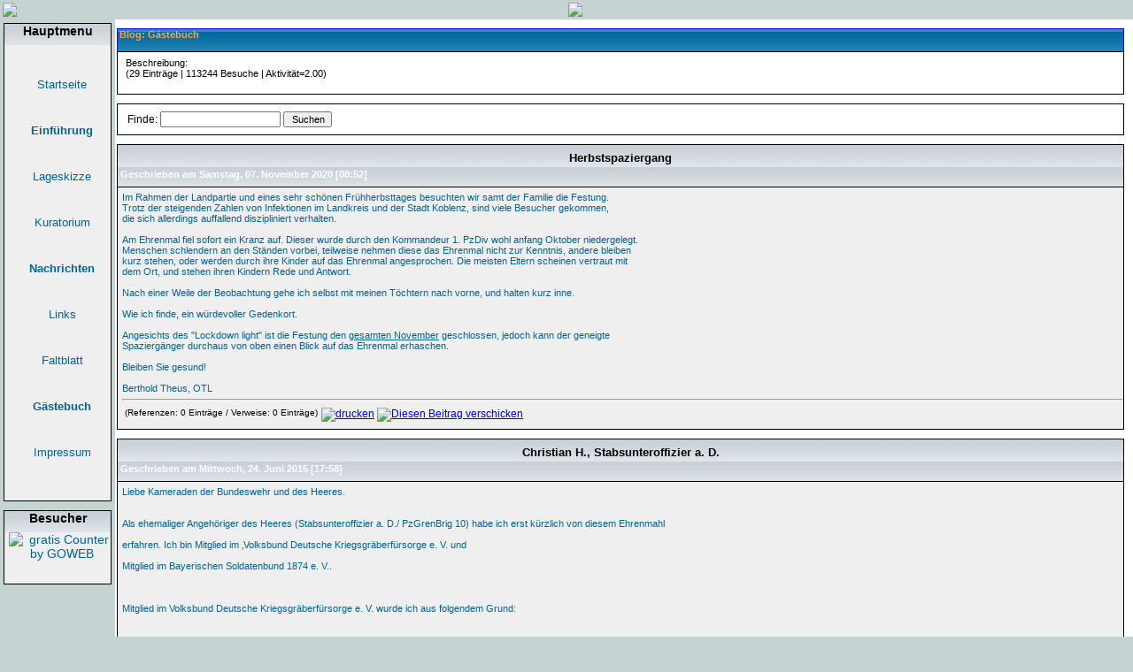

--- FILE ---
content_type: text/html; charset=utf-8
request_url: https://www.ehrenmal-heer.de/tiki-view_blog.php?find=&blogId=1&offset=0&sort_mode=created_desc
body_size: 10662
content:
<?xml version="1.0" encoding="UTF-8"?>
<!DOCTYPE html 
	PUBLIC "-//W3C//DTD XHTML 1.0 Transitional//EN"
	"http://www.w3.org/TR/xhtml1/DTD/xhtml1-transitional.dtd">
<html>
<head>
<meta http-equiv="Content-Type" content="text/html; charset=utf-8" />
<meta name="keywords" content="Soldaten, Gefallene, Tote, Leben, Gedenken, Ehrenmal, deutsch, Heer, Vermächtnis, Erinnerung, Krieg, Weltkrieg, Kameraden, Hinterbliebene, Wehrmacht, Bundeswehr, Deutschland, Opfer, Tapferkeit, Leiden, Mahnmal," />
<meta name="author" content="M. Salchow" />
<meta name="description" content="Das Ehrenmal des Deutschen Heeres wurde zur Erinnerung an die Gefallenen der beiden großen Kriege 1914 – 1918 und 1939 – 1945 von Kameraden, Hinterbliebenen und Soldaten der Bundeswehr errichtet und 1972 geweiht. Die Gedenkstätte erinnert heute" />
<meta name="revisit-after" content="30" />


<script type="text/javascript">
var tiki_cookie_jar = new Array();
tiki_cookie_jar = {
	};
</script>
<script type="text/javascript" src="lib/tiki-js.js"></script>
<title>
Ehrenmal des Deutschen Heeres
 : Gästebuch
</title>

<link rel="StyleSheet"  href="styles/transitions/1.8to1.9.css" type="text/css" />
<link rel="StyleSheet"  href="styles/ehrenmal.css" type="text/css" />
<link rel="icon" href="favicon.png" />




    







</head>

<body  class="tiki_blogs">

<div id="overDiv" style="position:absolute; visibility:hidden; z-index:1000;"></div>
<script type="text/javascript" language="JavaScript" src="lib/overlib.js"></script>

	<div id="siteheader">
		

<table width=100% border=0><tr><td><a href=tiki-index.php><img src="img/ehmdth/ekkrzschl_4.gif" border=0 /></a></td><td width=100% style="vertical-align: middle;"><div align=center><img src=img/ehmdth/titel_1.gif></div></td></tr></table>	</div>

<div id="tiki-main">
    <div id="tiki-mid">
  <table id="tiki-midtbl" border="0" cellpadding="0" cellspacing="0" >
      <tr>
            <td id="leftcolumn" valign="top">
            




<div class="box box-Hauptmenu">
<div class="box-title"><center> Hauptmenu</center></div><div id="mod-Hauptmenu" style="display: block" class="box-data">

<div id="Hauptmenu" style="display:block;">


<div class="option">&nbsp;<a href="tiki-index.php?page=startseite" class="linkmenu"><center>Startseite</center></a></div>
<div class="option">&nbsp;<a href="tiki-index.php?page=Einführung" class="linkmenu"><center><b>Einführung</b></center></a></div>
<div class="option">&nbsp;<a href="tiki-index.php?page=Lageskizze" class="linkmenu"><center>Lageskizze</center></a></div>
<div class="option">&nbsp;<a href="tiki-index.php?page=Kuratorium" class="linkmenu"><center>Kuratorium</center></a></div>
<div class="option">&nbsp;<a href="tiki-index.php?page=Nachrichten" class="linkmenu"><center><b>Nachrichten</b></center></a></div>
<div class="option">&nbsp;<a href="tiki-index.php?page=Links" class="linkmenu"><center>Links</center></a></div>
<div class="option">&nbsp;<a href="tiki-index.php?page=flyer" class="linkmenu"><center>Faltblatt</center></a></div>
<div class="option">&nbsp;<a href="tiki-view_blog.php?blogId=1" class="linkmenu"><center><b>Gästebuch</b></center></a></div>
<div class="option">&nbsp;<a href="tiki-index.php?page=Impressum" class="linkmenu"><center>Impressum</center></a></div>
<div class="option">&nbsp;<a href="" class="linkmenu"></a></div>



<script language='Javascript' type='text/javascript'>
</script>

</div>


</div></div>
            




<div class="box box-Besucher">
<div class="box-title">Besucher</div><div id="mod-Besucher" style="display: block" class="box-data">

<div id="Besucher" style="display:block;">
<center><img src="http://webcounter.goweb.de/13195.GIF" alt="gratis Counter by GOWEB" border="0" vspace="0"><br></center><br />
</div>


</div></div>
            
                      </td>
            <td id="centercolumn" valign="top"><div id="tiki-center"><div class="blogtitle">Blog: Gästebuch</div>
<div class="blogdesc">Beschreibung: <br />
(29 Eintr&auml;ge | 113244 Besuche | Aktivit&auml;t=2.00)<br />
<br />
				
	

</div>
<div class="blogtools">
<table><tr><td>
<form action="tiki-view_blog.php" method="get">
<input type="hidden" name="sort_mode" value="created_desc" />
<input type="hidden" name="blogId" value="1" />
Finde: <input type="text" name="find" /> <input type="submit" name="search" value="Suchen" />
</form>
</td><td>
<!--
	Eintr&auml;ge sortieren nach:
	<a class="bloglink" href="tiki-view_blog.php?blogId=1&amp;offset=0&amp;sort_mode=created_asc">Datum</a>
-->	
</td></tr></table>
</div>
<div class="blogpost">
<div class="posthead">
	Herbstspaziergang
<table><tr><td align="left"><span class="posthead">
	<small>Geschrieben am Samstag, 07. November 2020 [08:52]</small>
</span>
</td><td align="right">
</td></tr></table>
</div>
<div class="postbody">
Im Rahmen der Landpartie und eines sehr schönen Frühherbsttages besuchten wir samt der Familie die Festung.<br />
Trotz der steigenden Zahlen von Infektionen im Landkreis und der Stadt Koblenz, sind viele Besucher gekommen,<br />
die sich allerdings auffallend diszipliniert verhalten.<br />
<br />
Am Ehrenmal fiel sofort ein Kranz auf. Dieser wurde durch den Kommandeur 1. PzDiv wohl anfang Oktober niedergelegt.<br />
Menschen schlendern an den Ständen vorbei, teilweise nehmen diese das Ehrenmal nicht zur Kenntnis, andere bleiben<br />
kurz stehen, oder werden durch ihre Kinder auf das Ehrenmal angesprochen. Die meisten Eltern scheinen vertraut mit<br />
dem Ort, und stehen ihren Kindern Rede und Antwort.<br />
<br />
Nach einer Weile der Beobachtung gehe ich selbst mit meinen Töchtern nach vorne, und halten kurz inne.<br />
<br />
Wie ich finde, ein würdevoller Gedenkort.<br />
<br />
Angesichts des &quot;Lockdown light&quot; ist die Festung den <a class="wiki" target="_blank" href="http://tor-zum-welterbe.de/kulturzentrum-festung-ehrenbreitstein/">gesamten November</a> geschlossen, jedoch kann der geneigte<br />
Spaziergänger durchaus von oben einen Blick auf das Ehrenmal erhaschen.<br />
<br />
Bleiben Sie gesund!<br />
<br />
Berthold Theus, OTL<br />

<hr/>
<table ><tr><td>
<small>
 (Referenzen: 0 Eintr&auml;ge / Verweise: 0 Eintr&auml;ge)
</small>
</td><td style='text-align:right'>
<a href='tiki-print_blog_post.php?postId=1921'><img src='img/icons/ico_print.gif' border='0' alt='drucken' title='drucken' /></a>
<a href='tiki-send_blog_post.php?postId=1921'><img src='img/icons/email.gif' border='0' alt='Diesen Beitrag verschicken' title='Diesen Beitrag verschicken' /></a>
</td></tr></table>
</div>
</div>
<div class="blogpost">
<div class="posthead">
	Christian H., Stabsunteroffizier a. D.
<table><tr><td align="left"><span class="posthead">
	<small>Geschrieben am Mittwoch, 24. Juni 2015 [17:58]</small>
</span>
</td><td align="right">
</td></tr></table>
</div>
<div class="postbody">
Liebe Kameraden der Bundeswehr und des Heeres.<br />
<br />
<br />
Als ehemaliger Angehöriger des Heeres (Stabsunteroffizier a. D./ PzGrenBrig 10) habe ich erst kürzlich von diesem Ehrenmahl<br />
<br />
erfahren. Ich bin Mitglied im ‚Volksbund Deutsche Kriegsgräberfürsorge e. V. und<br />
<br />
Mitglied im Bayerischen Soldatenbund 1874 e. V..<br />
<br />
<br />
<br />
Mitglied im Volksbund Deutsche Kriegsgräberfürsorge e. V. wurde ich aus folgendem Grund:<br />
<br />
<br />
mein Urgroßvater ist am 1. Oktober 1916 in Frankreich gefallen (als sog. ‚Krankenträger‘).<br />
<br />
Ich bin im Besitz der Original-Todesnachricht an meine Urgroßmutter – und ich habe sein<br />
<br />
Kameradengrab in Frankreich (Soupier) besucht. Er ist einer von 782 namentlich bekannten deutschen<br />
<br />
Soldaten in diesem Massengrab. 5.173 davon sind namentlich unbekannt.<br />
<br />
<br />
<br />
Ebenso unzählig sind die Gräber der Kameraden auf französischer Seite. Gleich nebenan.<br />
<br />
<br />
<br />
Bemühen wir uns alle um ein ‚Miteinander außerhalb Gräbern‘.<br />

<hr/>
<table ><tr><td>
<small>
 (Referenzen: 0 Eintr&auml;ge / Verweise: 0 Eintr&auml;ge)
</small>
</td><td style='text-align:right'>
<a href='tiki-print_blog_post.php?postId=1920'><img src='img/icons/ico_print.gif' border='0' alt='drucken' title='drucken' /></a>
<a href='tiki-send_blog_post.php?postId=1920'><img src='img/icons/email.gif' border='0' alt='Diesen Beitrag verschicken' title='Diesen Beitrag verschicken' /></a>
</td></tr></table>
</div>
</div>
<div class="blogpost">
<div class="posthead">
	Jahreswechsel 2014 / 2015 in Afghanistan
<table><tr><td align="left"><span class="posthead">
	<small>Geschrieben am Dienstag, 16. Dezember 2014 [11:11]</small>
</span>
</td><td align="right">
</td></tr></table>
</div>
<div class="postbody">
<div align="center"><span class="img"><img alt="" src="img/ehmdth/veranst/veranst2014_01.jpg" border="0"  width="320" /></span></div><br />
<br />
Verehrte Leser und Leserinnen!<br />
<br />
Das Jahr 2014 neigt sich zum Ende, und mit ihm endet nach 13 Jahren der Einsatz der International Security Assistance Force (ISAF) in Afghanistan.   Die Bundeswehr ist daran seit Januar 2002 beteiligt und war neben umfangreicher Aufbauarbeit auch in intensiven Kampfhandlungen gefordert.   Am Ende des ISAF Mandates und vor Beginn der NATO Folgemission, Resolute Support, ist es an der Zeit, in einem kurzen Rückblick Bilanz zu ziehen.<br />
<br />
Mit den verheerenden Terroranschlägen vom 11. September 2001 in New York und Washington wurde überdeutlich klar, dass die Wut internationaler Terrororganisationen sich offen gegen  westliche, demokratische und pluralistische Staats- und Lebensformen richtete.   Der Krieg, den wir heute als Krieg gegen den Terror kennen, war in unsere Wohnzimmer und Städte getragen worden – nach New York, Washington, später auch Madrid und London.   Als Attaché in den Vereinigten Staaten musste ich 2001 nicht nur die Bilder im Fernsehen, sondern auch den Brandgeruch im Pentagon ertragen. In einer Welle der Sympathie unterstützte die Staatengemeinschaft die US Amerikaner, als sie militärisch gegen jenes Land vorgingen, in dem dieser Terror seine Heimat gefunden hatte – im Afghanistan der Taliban.<br />
Unmittelbar nach Zerschlagung des Taliban Regimes fand im Dezember 2001 auf dem Bonner Petersberg jene entscheidende Konferenz statt, an deren Ende eine afghanische Interimsregierung stand, zu deren Absicherung in Kabul die ISAF ins Leben gerufen wurde.   Den Afghanen ist die Rolle, die gerade Deutschland über Jahre gespielt hat, dankbar in Erinnerung.<br />
<br />
Die ISAF hat in den 13 Jahren ihres Bestehens wiederholt ihr Gesicht gewandelt.   Aus einer kleinen Schutztruppe in Kabul von 1.500, überwiegend deutschen Soldaten, wurden über die Jahre bis zu 130.000 Soldaten aus 50 Nationen.   Viele Nationen wechselten im Verlauf der Jahre ihre militärischen Beiträge, Einsatzorte und Verantwortlichkeiten – so auch Deutschland, das sich ab 2003 in Nordafghanistan engagierte und Mitte 2006 die Verantwortung für die Nordregion übernahm.<br />
<br />
Viel ist geschrieben worden zum Einsatz der Bundeswehr, zum Einsatz der internationalen Streitkräfte insgesamt.<br />
Gerade in diesen Tagen hört man dabei immer wieder die Frage:   War es das wert?<br />
<br />
Der Preis, den die internationale Staatengemeinschaft, die 50 Nationen der ISAF, gezahlt haben, ist hoch.  Er ist hoch im finanziellen Bereich, aber noch viel gewichtiger in den Opfern durch Blut und Tränen.   An seinem Ende steht der friedliche Übergang der Macht von einem demokratisch gewählten Staatsoberhaupt an ein anderes – erstmalig in der Geschichte dieses Landes.<br />
Nach 13 Jahren unter dem Schutz der ISAF, stehen der afghanischen Regierung heute 350.000 ausgebildete und ausgerüstete Soldaten und Polizisten zur Verfügung, die sich in zwei Jahren seit Übergabe der Sicherheitsverantwortung mit Unterstützung durch die ISAF bewährt haben.   Sie werden, mit fortgesetzter, beratender internationaler Hilfe, die Souveränität der Regierung auch in Zukunft schützen.<br />
Ein fast zusammengebrochenes Bildungssystem hat sich etabliert und stabilisiert und bietet heute insgesamt 9 Millionen afghanischer Kinder den Bildungseinstieg, den das Land dringend braucht – fast 50% davon,  wie sollte es anders sein, sind Mädchen.  Damit ist das Analphabetentum bereits heute von 88% auf 67% geschrumpft.<br />
<br />
Die Lebenserwartung ist durch Entwicklung des Gesundheitssystems von 43 Jahren auf 64 Jahre emporgeschnellt, was zugleich ein Zeichen verbesserter Lebensqualität ist.   Afghanen haben überwiegend Zugang zu Telefon, Internet und einem breiten Medienangebot, die Straßen sind mit Privatwagen überfüllt.   Die überwältigende Mehrheit der Bevölkerung lehnt eine Rückkehr der Taliban, die all dieses bekämpft, strikt ab.<br />
<br />
Dies alles war nur möglich, weil die ISAF konsequent den Aufbau abgesichert und begleitet hat.   Am Ende von 13 Jahren und bald 2 Jahren persönlichem Einsatz in diesem eine friedliche Zukunft verdienenden Land bilanziere ich:<br />
Es hat sich gelohnt.   Die ISAF hat ihren Auftrag erfolgreich beendet.<br />
Es ist nun an der Zeit, darauf aufzubauen und mit einem neuen Auftrag, mit neuer Perspektive das Errungene für die Zukunft zu sichern.<br />
<br />
Aus Kabul wünsche ich allen Lesern ein Frohes Weihnachtsfest und einen guten Start des Neuen Jahres.<br />
<br />
Carsten Jacobson<br />
Generalleutnant<br />
<br />
Deputy Commander<br />
International Security Assistance Force (bis 31.12.2014)<br />
NATO Resolute Support Mission (ab 01.01.2015)<br />
<br />

<hr/>
<table ><tr><td>
<small>
 (Referenzen: 0 Eintr&auml;ge / Verweise: 0 Eintr&auml;ge)
</small>
</td><td style='text-align:right'>
<a href='tiki-print_blog_post.php?postId=1919'><img src='img/icons/ico_print.gif' border='0' alt='drucken' title='drucken' /></a>
<a href='tiki-send_blog_post.php?postId=1919'><img src='img/icons/email.gif' border='0' alt='Diesen Beitrag verschicken' title='Diesen Beitrag verschicken' /></a>
</td></tr></table>
</div>
</div>
<div class="blogpost">
<div class="posthead">
	Weihnachten 2014 und Jahreswechsel 2014-2015
<table><tr><td align="left"><span class="posthead">
	<small>Geschrieben am Montag, 15. Dezember 2014 [16:51]</small>
</span>
</td><td align="right">
</td></tr></table>
</div>
<div class="postbody">
Liebe Leser des Internetauftritts vom Kuratorium Ehrenmal des Deutschen Heeres e.V.,<br />
<br />
vor wenigen Tagen hat, wie in jedem Jahr wieder, die Zentrale Gedenkfeier am Ehrenmal des Deutschen Heeres stattgefunden. Bei trockenem, herbstlichen Wetter eine würdige, gute Veranstaltung, um in unserem bewegten Alltag mal inne zu halten und der gefallenen und zu Tode gekommenen Angehörigen des Heeres zu gedenken. Wir brauchen unverändert Orte und Zeit des gemeinsamen Gedenkens, mindestens das sind wir diesen Kameraden und Kameradinnen schuldig!<br />
<br />
Mit Innenminister/ Staatssekretär/ Generalleutnant a.D. Jörg Schönbohm als Vortragender der Gedenkansprache konnte eine Persönlichkeit des Öffentlichen Lebens gewonnen werden, die in besonderer Weise und an unterschiedlichsten Stellen unserer Gesellschaft gedient hat. Seine Ansprache beeindruckte.<br />
<br />
Es ist schon Tradition, dass am Rande der Gedenkfeier auch das <b>Kuratorium Ehrenmal des Deutschen Heeres e.V.</b> tagt. In diesem Jahr stand die Neuwahl des Präsidiums an. Generalleutnant a.D. Hans-Otto Budde wurde dabei für weitere vier Jahre in seinem Amt als Präsident des Kuratoriums bestätigt. Als Beisitzer im Präsidium wurden Herr Generalleutnant a.D. Rainer Glatz ( Präsident Bund der Deutschen Infanterie e.V.), Herr Generalmajor a.D. Werner Kullack (Präsident Bund Deutscher Pioniere e.V.), Herr Brigadegeneral Stefan Thomas (Stellvertretender Kommandeur Division Schnelle Kräfte), Herr Brigadegeneral a.D. Peter Brüggemann (Kameradschaftskreis der Gebirgstruppe e.V.), Herr Oberst a.D. Wolfgang Paulowicz (Stellvertretender Vorsitzender Fernmeldering e.V.) und Herr Oberst a.D. Stephan Schäfer (Regionalbeauftragter West – Bund Deutscher Fallschirmjäger e.V.) gewählt. Aus ihrer Mitte haben sie Generalleutnant a.D. Rainer Glatz als Vizepräsident des Kuratoriums bestimmt. Mit beratender Stimme gehören ferner Herr Oberst i.G. Peter Haupt als Vertreter des Heeres und Herr Dipl.-Ing. Armin Kraft als Vertreter des Landes Rheinland-Pfalz dem Präsidium an. Allen gewählten Kameraden vielen Dank für ihre Bereitschaft, den ausgeschiedenen Beisitzern herzlichen Dank für ihre Mitarbeit und das persönliche Engagement in den vergangenen vier Jahren.<br />
<br />
Allen Lesern wünsche ich frohe gesegnete Weihnachten und alles Gute im Neuen Jahr 2015. Möge es uns Frieden, Freiheit, Gesundheit und Wohlergehen bringen!<br />
<br />
Mit besten Grüßen<br />
<br />
Ihr<br />
<br />
Werner Hinrichs<br />
<br />
Oberstleutnant a.D. und Vorsitzender des Kuratorium Ehrenmal des Deutschen Heeres e.V.<br />

<hr/>
<table ><tr><td>
<small>
 (Referenzen: 0 Eintr&auml;ge / Verweise: 0 Eintr&auml;ge)
</small>
</td><td style='text-align:right'>
<a href='tiki-print_blog_post.php?postId=1917'><img src='img/icons/ico_print.gif' border='0' alt='drucken' title='drucken' /></a>
<a href='tiki-send_blog_post.php?postId=1917'><img src='img/icons/email.gif' border='0' alt='Diesen Beitrag verschicken' title='Diesen Beitrag verschicken' /></a>
</td></tr></table>
</div>
</div>
<div class="blogpost">
<div class="posthead">
	Weihnachten 2013 - Jahreswechsel 2013/2014
<table><tr><td align="left"><span class="posthead">
	<small>Geschrieben am Dienstag, 24. Dezember 2013 [19:52]</small>
</span>
</td><td align="right">
</td></tr></table>
</div>
<div class="postbody">
<br />
<br />
Sehr geehrte Leserinnen und Leser unserer Homepage,<br />
<br />
Ihnen, Ihren Familien und Freunden wünschen wir frohe Weihnachten und friedvolle Feiertage im Kreise der Familie oder, wenn der Einsatz als Soldatin oder Soldat es verlangt, auch nur im Kreise von Kameradinnen und Kameraden. Zumindest hoffen wir, dass Sie diese besinnliche Zeit nicht alleine verbringen, denn Gemeinschaft stärkt und gibt Geborgenheit.<br />
<br />
Es ist sehr erfreulich, wie die frisch ernannte Bundesministerin der Verteidigung, Frau Dr. Ursula von der Leyen, ihre neue Verantwortung annimmt und angeht. Diese deutliche  Hinwendung zum Menschen und der Besuch unseres derzeit größten Einsatzkontingentes in Afghanistan kurz nach Ernennung unterstreichen ihr Grundanliegen. Waffen und Technik interessieren sie nur insofern, wie sie dem Bediener helfen, seine Schutz- und Verteidigungsaufgaben für die Menschheit  zu erfüllen. Diese Einstellung gefällt und schenkt den Bundeswehr-Angehörigen Vertrauen. Die Verantwortung der Inhaberin der Befehls- und Kommandogewalt liegt in guten Händen.<br />
<br />
Mit kameradschaftlichen Grüßen aus Koblenz<br />
<br />
Ihr<br />
<br />
Werner Hinrichs<br />
Vorsitzender des Kuratoriums Ehrenmal des Deutschen Heeres e.V.<br />
<br />
<br />

<hr/>
<table ><tr><td>
<small>
 (Referenzen: 0 Eintr&auml;ge / Verweise: 0 Eintr&auml;ge)
</small>
</td><td style='text-align:right'>
<a href='tiki-print_blog_post.php?postId=1916'><img src='img/icons/ico_print.gif' border='0' alt='drucken' title='drucken' /></a>
<a href='tiki-send_blog_post.php?postId=1916'><img src='img/icons/email.gif' border='0' alt='Diesen Beitrag verschicken' title='Diesen Beitrag verschicken' /></a>
</td></tr></table>
</div>
</div>
<div class="blogpost">
<div class="posthead">
	Rückblick 2012 - Ausblick 2013
<table><tr><td align="left"><span class="posthead">
	<small>Geschrieben am Freitag, 01. Maerz 2013 [17:57]</small>
</span>
</td><td align="right">
</td></tr></table>
</div>
<div class="postbody">
Verehrte Leserinnen und Leser unseres Gästebuchs!<br />
<br />
am Beginn des Jahres 2013 möchte ich Ihnen gerne einen Rückblick auf die Ereignisse des Jahres 2012 rund um unser Ehrenmal des Deutschen Heeres auf der Festung Ehrenbreitstein geben.<br />
<br />
Im Jahr eins nach der erfolgreichen Bundesgartenschau in Koblenz erstrahlt unsere Gedenkstätte in einem sanierten, schlichten aber würdigen Zustand.<br />
Der Endausbau des Hauptgrabens der Festung ist fertiggestellt und die Besucher haben einen freien Blick auf unser Ehrenmal.<br />
<br />
So hatten wir für  die Zentrale Gedenkfeier am 22. November 2012 viel Platz,  einen schönen Ort und zudem herrliches Wetter.<br />
Höhepunkt der  würdigen Gedenkstunde war zweifellos die beeindruckende  Rede von Bundesminister a.D. Klaus von Dohnanyi.<br />
Diese Rede ist auf unserer Homepage unter der Rubrik „Nachrichten“ nachlesbar.<br />
<br />
Dank der Sanierung der Festung Ehrenbreitstein und durch das Entgegenkommen des Festungsgastronoms Berti Hahn standen uns für die Begrüßung und den anschließend Empfang die Kuppelsäle am oberen Schlossplatz der Festung zur Verfügung. Schöne Räumlichkeiten auf historischem Boden, denn unter den Kuppelsälen befinden sich die ältesten archäologischen Funde auf dem Höhenrücken von Ehrenbreitstein. Durch die Nutzung dieser Säle blieb uns der aufwendige Ortswechsel vergangener Jahre zwischen Soldatenheim bzw Falckenstein-Kaserne und Festung erspart. Auch künftig kann die Veranstaltung auf der Festung stattfinden und dadurch den Aufwand für die Division Spezielle Operationen in Grenzen halten. Nach der Auflösung des Heeresführungskommandos in Koblenz wird diese Division künftig die Zentrale Gedenkfeier im Auftrag des Inspekteur des Heeres, Sitz Straußberg, durchführen.<br />
<br />
Den hervorragenden Zustand des Ehrenmals wie auch die Vereinfachung des organisatorischen Ablaufs der Gedenkfeier haben wir dem ausgeschiedenen Vorsitzenden des Kuratoriums, Herrn Oberstleutnant a.D. Ekkehard Herrmann, zu verdanken. Er hat gemeinsam mit Präsidium und Vorstand in den vergangenen acht Jahren die Geschicke des Kuratoriums wesentlich mitgestaltet und vor allem stets den Schulterschluss mit dem Hausherrn der Festung, der Generaldirektion Kulturelles Erbe Rheinland-Pfalz gesucht. Er war unermüdlich tätig und hat für uns viel erreicht. So ist es auch verständlich, dass er nach so vielen Jahren gerne die Arbeit und Verantwortung abgeben wollte. Für mich, seinen Nachfolger, ist sein persönliches Engagement Vorbild und Verpflichtung.<br />
<br />
Durch die Neuausrichtung des Heeres bedingt, haben auch weitere Mitglieder des Vorstandes um ihre Entbindung vom Amt gebeten. Ihnen, dem stellvertretenden Vorsitzenden, Oberstleutnant Ralf Rüger und dem Schatzmeister, Oberstabsfeldwebel Werner Irschfeld, sei herzlich für die von Kameradschaft getragene Arbeit gedankt. Nachfolger sind der G1 Innere Führung der Division Spezielle Operationen, Herr Major Christian O. Ruhnau in Stadtallendorf und Herr Hauptmann a.D. Joachim Schmidt aus Koblenz. Beiden vielen Dank für ihre Bereitschaft!<br />
<br />
Im Namens des Vorstandes des Kuratoriums Ehrenmal des Deutschen Heeres e.V. wünsche ich allen Leserinnen und Lesern in diesem noch jungen Jahr Gesundheit und alles Gute  sowie unseren Kameradinnen und Kameraden im Einsatz - insbesondere in Afghanistan - eine unversehrte Rückkehr in die Heimat.<br />
<br />
Mit freundlichen und kameradschaftlichen Grüßen<br />
<br />
Ihr<br />
<br />
Werner Hinrichs<br />
Oberstleutnant a.D. und Vorsitzender des Kuratoriums<br />
<br />

<hr/>
<table ><tr><td>
<small>
 (Referenzen: 0 Eintr&auml;ge / Verweise: 0 Eintr&auml;ge)
</small>
</td><td style='text-align:right'>
<a href='tiki-print_blog_post.php?postId=1915'><img src='img/icons/ico_print.gif' border='0' alt='drucken' title='drucken' /></a>
<a href='tiki-send_blog_post.php?postId=1915'><img src='img/icons/email.gif' border='0' alt='Diesen Beitrag verschicken' title='Diesen Beitrag verschicken' /></a>
</td></tr></table>
</div>
</div>
<div class="blogpost">
<div class="posthead">
	In eigener Sache
<table><tr><td align="left"><span class="posthead">
	<small>Geschrieben am Donnerstag, 14. Juni 2012 [10:41]</small>
</span>
</td><td align="right">
</td></tr></table>
</div>
<div class="postbody">
Liebe Kameradinnen und Kameraden,<br />
liebe Freunde unserer Website,<br />
sehr geehrte Damen und Herren,<br />
<br />
in den letzten Monaten wurden hier täglich (bis zu 50) Beiträge eingestellt,<br />
die (offensichtlich von Schreibautomaten erzeugt und versandt) ausschließlich aus Werbeadressen für Auto-Ersatzteile,<br />
Billigreisen oder bestimmte Arzneimittel bestanden.<br />
Die Web-Redaktion war stets bemüht, diese &quot;Beiträge&quot; zeitnah wieder zu entfernen,<br />
was aber dennoch - täglich - erhebliche Arbeitskraft gebunden hat.<br />
<br />
Der Vorstand hat daraufhin angeordnet, das Gästebuch - wie schon mehrfach - für den öffentlichen Zugang zu sperren.<br />
<br />
Wir bitten aber ganz herzlich darum, <span style="color:#FF0000;">daß niemand sich dadurch entmutigen läßt</span>,<br />
der hier einen Beitrag einstellen möchte, welcher von Wert und Interesse ist.<br />
<br />
Senden Sie Ihre Beiträge einfach an uns - Sie dürfen ganz sicher sein,<br />
daß wir sie verzugslos richtig einstellen und dennoch unsere Seite von Unrat freihalten!<br />
<br />
Mit freundlichen, kameradschaftlichen Grüßen<br />
<br />
Ihre <a class="wiki"  href="mailto:info@ehrenmal-heer.de"><b>Webredaktion</b></a><br />
<br />
<br />

<hr/>
<table ><tr><td>
<small>
 (Referenzen: 0 Eintr&auml;ge / Verweise: 0 Eintr&auml;ge)
</small>
</td><td style='text-align:right'>
<a href='tiki-print_blog_post.php?postId=1913'><img src='img/icons/ico_print.gif' border='0' alt='drucken' title='drucken' /></a>
<a href='tiki-send_blog_post.php?postId=1913'><img src='img/icons/email.gif' border='0' alt='Diesen Beitrag verschicken' title='Diesen Beitrag verschicken' /></a>
</td></tr></table>
</div>
</div>
<div class="blogpost">
<div class="posthead">
	Danke für Ihre Aufmerksamkeit
<table><tr><td align="left"><span class="posthead">
	<small>Geschrieben am Donnerstag, 14. Juni 2012 [10:35]</small>
</span>
</td><td align="right">
</td></tr></table>
</div>
<div class="postbody">
Sehr geehrter Herr Müller,<br />
<br />
zunächst einmal besten Dank für Ihre Meldung an uns.<br />
<br />
Ich darf mich bei Ihnen kurz vorstellen: Ich bin der Vorsitzende des &quot;Kuratoriums Ehrenmal des Deutschen Heeres&quot; und zugleich u.a. Gästeführer in der Stadt und auf der Festung.<br />
Bei meinem letzten Besuch des Ehrenmals am 02.06.12, anläßlich einer Kranzniederlegung der Gesellschaft für Wehr- und Sicherheitspolitik, des Reservistenverbandes und des Offiziersvereins  - alle aus Wuppertal -, stellte sich dieses Problem noch nicht so dar.<br />
<br />
Inzwischen habe ich die Reinigung durch die Festung veranlaßt. Sie wird umgehend erfolgen.<br />
<br />
Ich kann mitempfinden, wie Ihnen als ehemaligem Soldaten der Bw das Ehrenmal ans Herz gewachsen ist, da Sie damals oft dort als UvD zur Bewachung oder als Kranzträger eingeteilt waren.<br />
<br />
Nach der jetzt vorgesehenen Umgliederung wird künftig in Koblenz kein Soldat des Heeres mehr stationiert sein, sondern nur noch Sanitäter oder Angehörige der Streitkräftebasis, die zwar Heeresuniform tragen, aber nicht mehr verantwortlich mitwirken.<br />
Dieses Problem wird sich so eher noch verschlimmern.<br />
Zwischenzeitlich hatte ich deshalb sogar für einen Umzug des Ehrenmals nach Dresden an die Offizierschule des Heeres plädiert, aber dieser Vorschlag ist jetzt auch erst einmal vom Tisch.<br />
<br />
Nachdem die Festung aber bewacht wird (d.h. seit etwa 2000), hat sich am Ehrenmal kein größerer Vorfall mehr ereignet, wie dieses zu Ihrer Zeit sehr oft der Fall war - damals hatte u.a. der Krieger auf dem Sarkophag die 8. Nase erhalten !<br />
Gott sei Dank haben sich die Zeiten sowie die Menschen und das Umfeld in der Festung geändert !<br />
<br />
Die Namensnennung der bei Einsätzen gefallenen Soldatinnen und Soldaten der Bundeswehr ist dem Ehrenmal der Bundeswehr in Berlin vorbehalten.<br />
<br />
Mit den besten Grüßen aus Koblenz, der einzigen Stadt an Rhein und Mosel.<br />
<br />
Ekkehard Herrmann<br />
Oberstleutnant a.D.<br />
Kuratorium Ehrenmal des Deutschen Heeres e.V.<br />
<br />

<hr/>
<table ><tr><td>
<small>
 (Referenzen: 0 Eintr&auml;ge / Verweise: 0 Eintr&auml;ge)
</small>
</td><td style='text-align:right'>
<a href='tiki-print_blog_post.php?postId=1912'><img src='img/icons/ico_print.gif' border='0' alt='drucken' title='drucken' /></a>
<a href='tiki-send_blog_post.php?postId=1912'><img src='img/icons/email.gif' border='0' alt='Diesen Beitrag verschicken' title='Diesen Beitrag verschicken' /></a>
</td></tr></table>
</div>
</div>
<div class="blogpost">
<div class="posthead">
	Hinweis - Sauberkeit am Ehrenmal
<table><tr><td align="left"><span class="posthead">
	<small>Geschrieben am Donnerstag, 14. Juni 2012 [10:29]</small>
</span>
</td><td align="right">
</td></tr></table>
</div>
<div class="postbody">
Sehr geehrte Damen und Herren,<br />
<br />
da ich Ende der achtziger Jahre für vier Jahre Zeitsoldat in der Koblenzer Fritsch-Kaserne war, hatte ich wie alle, die dort Dienst als UvD hatten, auch die Aufgabe, das Ehrenmal des Heeres regelmäßig zu kontrollieren und gegebenfalls zu säubern!<br />
Außerdem stand ich mehrmals bei Kranzniederlegungen in der Ehrenformation.<br />
<br />
Als ich dann mit meiner Ehefrau am 07. Juni 2012 wieder einmal die Festung Ehrenbreitstein besuchte, war ein Gang (diesmal nicht als „Kontrollgang“) zum Ehrenmal logischerweise Pflicht! Wenn schon die ganze Festung von der BUGA profitiert hat, dann doch bestimmt auch das Ehrenmal! Auf den ersten Blick war es auch so! Sehr gepflegte Anlagen, sauber gestrichene Wände, kein Müll auf dem Boden, einfach so, wie man es sich vorstellt! Auf den zweiten Blick konnte man in der Nische des Ehrenmals feststellen, daß schon länger keiner mehr richtig sauber gemacht hatte (zu meiner aktiven Zeit hätte es deshalb massiv Ärger gegeben)! Dieser Zustand war eines Ehrenmals nicht würdig! Nach einem kurzen Hinweis (keine Kritik und keine Beschwerde) über die Web-Redaktion an das Kuratorium kam auch schnell eine sehr positive Antwort!<br />
Ich freue mich, daß es heute immer noch Menschen gibt, die sich um den Erhalt einer solchen Einrichtung kümmern und denen unsere gefallenen Soldaten nicht egal sind!<br />
Macht bitte weiter so, unsere gefallenen Kameraden und unsere weltweit aktiven Kameraden haben es verdient!<br />
Vielleicht sollte man eine Tafel mit den Namen und Dienstgraden der in den aktuellen Einsätzen gefallenen Kameraden und Kameradinnen anbringen!?<br />
<br />
Mit freundlichen Grüßen<br />
<br />
Martin Müller<br />
e-mail: traktormueller@gmx.de<br />
<br />

<hr/>
<table ><tr><td>
<small>
 (Referenzen: 0 Eintr&auml;ge / Verweise: 0 Eintr&auml;ge)
</small>
</td><td style='text-align:right'>
<a href='tiki-print_blog_post.php?postId=1911'><img src='img/icons/ico_print.gif' border='0' alt='drucken' title='drucken' /></a>
<a href='tiki-send_blog_post.php?postId=1911'><img src='img/icons/email.gif' border='0' alt='Diesen Beitrag verschicken' title='Diesen Beitrag verschicken' /></a>
</td></tr></table>
</div>
</div>
<div class="blogpost">
<div class="posthead">
	
<table><tr><td align="left"><span class="posthead">
	<small>Geschrieben am Mittwoch, 21. Dezember 2011 [19:37]</small>
</span>
</td><td align="right">
</td></tr></table>
</div>
<div class="postbody">
<div align="center"><span class="img"><img alt="" src="img/ehmdth/ehm_wi_2011_03.jpg" border="0"  width="800" /></span></div><br />

<hr/>
<table ><tr><td>
<small>
 (Referenzen: 0 Eintr&auml;ge / Verweise: 0 Eintr&auml;ge)
</small>
</td><td style='text-align:right'>
<a href='tiki-print_blog_post.php?postId=1909'><img src='img/icons/ico_print.gif' border='0' alt='drucken' title='drucken' /></a>
<a href='tiki-send_blog_post.php?postId=1909'><img src='img/icons/email.gif' border='0' alt='Diesen Beitrag verschicken' title='Diesen Beitrag verschicken' /></a>
</td></tr></table>
</div>
</div>
<br />
<div align="center">
<div class="mini">
Seite: 1/3
[<a class="blogprevnext" href="tiki-view_blog.php?find=&amp;blogId=1&amp;offset=10&amp;sort_mode=created_desc">n&auml;chstes</a>]
<br />
<a class="prevnext" href="tiki-view_blog.php?find=&amp;blogId=1&amp;offset=0&amp;sort_mode=created_desc">
1</a>
<a class="prevnext" href="tiki-view_blog.php?find=&amp;blogId=1&amp;offset=10&amp;sort_mode=created_desc">
2</a>
<a class="prevnext" href="tiki-view_blog.php?find=&amp;blogId=1&amp;offset=20&amp;sort_mode=created_desc">
3</a>
</div>
</div>

            </div>
      </td>
          </tr>
    </table>
  </div>
  </div>


</body>
</html>  

--- FILE ---
content_type: text/css
request_url: https://www.ehrenmal-heer.de/styles/transitions/1.8to1.9.css
body_size: 1135
content:
/*
$Header: /cvsroot/tikiwiki/tiki/styles/transitions/1.8to1.9.css,v 1.1.2.12 2005/08/02 14:46:39 sylvieg Exp $

The following CSS classes were added to Tiki between v1.8.5 and v1.9.0
They should be added to themes (possibly with tweaks) to make the theme v1.9 ready
*/

/* wiki diff styles */
.diff td {          
  border: 1px solid #A9B8C2;
} 
.diff div {
  border-top : 1px solid #A9B8C2;
}
.diffheader {
  background-color : #A9B8C2;
  font-weight: bold;
}
.diffadded {            
  background-color : #CCFFCC;
}
.diffdeleted {
  background-color : #FFCCCC;
}
.diffbody {
  background-color : #F2F4F5;
}
.diffchar {
  color : red;
}


/** rbox: remarks box (note/warning/tip/comment) */
.rbox {
  margin-top: 10px;
}
.rbox-data {
  padding: 2px;
}
.rbox-title, .rbox-title[name="warning"] { 
  border: 0;
  border-radius-topright : 1ex;
  -moz-border-radius-topright : 1ex;
  -khtml-border-radius-topright : 1ex;
  font-size : small;
  padding : 0 10px;   
  position : relative;
  display : inline;
  margin : 0;
  font-weight : bold;
  background-color: #EFECEC;
}
.rbox-data, .rbox-data[name="warning"] {
  background-color: #EFECEC;
  border: 1px solid #DDCCCC;
}
.rbox-title[name="note"] {
  background-color: #CCCCDD;
}
.rbox-data[name="note"] {
  background-color: #ECECEF;
  border: 1px solid #CCCCDD;
}
.rbox-title[name="comment"], .rbox-title[name="tip"] {
  background-color: #CCCCDD;
}
.rbox-data[name="comment"], .rbox-data[name="tip"] {            
  background-color: #ECEFEC;
  border: 1px solid #CCDDCC;
}

/* (module) box styles */
div.box-title table {
  width: 100%;
  padding: 0px;
  margin: 0px;
  border-spacing: 0;
}

div.box-title table td {
  text-align: center;
}

.box-flipimage, .flipmodimage {
  border: 0px;
  float: right;
  margin-left: 0px;
}
/* these don't need defaults
span.box-titletext, a.flipmodtitle {}
 */


/** site identity styles */
/* these don't need defaults:
 * div#sitenavbar, div#sitelogo, div#sitead, div#sitesearchbar {}
 */

/** default size for text in Location bar when it isn't a title */
div#sitelocbar, a.crumblink {
  font-size: medium;
}

/* a generic div to enclose the linkbut buttons at the top of a page to avoid the <br /><br /> after the buttons */
div.navbar, div#navbar {margin-bottom: 20px;}

/* a generic div to enclose the description at the top of a page to avoid small and <br /><br /> after the description*/
/** style designers: by default make font style identical to H2 */
div.description, div#description {
  font-size: 18px;
}

/* changes to tikihelp */
a.tikihelp {
    vertical-align: text-top;
}

/* TOC: fancy toc */
.fancytoclevel {
        list-style-image: url(../img/icons/footprint.gif);
}

DIV.heading {
        margin: 3px 2px;
}

/* TikiSheet Default Style {{{1 */
table.default	thead	td,	table.default	tfoot	td
{
	font-weight:		bold;
	text-align:			center;
}

table.default	td
{
	border-style:		solid;
	border-width:		1px;
	border-color:		#000000;
}
/* }}}1 */

/* on the {maketoc} global ul
.toc {}
*/

--- FILE ---
content_type: text/css
request_url: https://www.ehrenmal-heer.de/styles/ehrenmal.css
body_size: 11539
content:
/* SubSilver style for TIKI based on the SubSilver style by phpBB full credits to the phpBB authors */

/* GENERAL COMMENTS  
 *
 * This is a FULL Tiki 1.2 stylesheet, if you want to fully-customize the look and feel of Tiki this is the
 * right file to adapt, if you want to build a quick-theme where all the screens look similar (ie: the article
 * listing looks the same as the blog listing) then you may want to edit the short version of the CSS template.
 * You can find such a version in the stylesheet "default.css" which is a 1.2 short-version.
 * HINT: You can disable a column from a listing here just add the property display:none; to the style for that
 *       column.
 *
 */
body {
	background-color:    #C6D3D3;
	/* Scrollbar styles only for IE 5.5+ */
	/*
	scrollbar-face-color: #DEE3E7;scrollbar-highlight-color: #FFFFFF;scrollbar-shadow-color: #DEE3E7;
	scrollbar-3dlight-color: #D1D7DC;  scrollbar-arrow-color:  #006699;  scrollbar-track-color: #EFEFEF;
	scrollbar-darkshadow-color: #98AAB1;
	*/
	margin-top:   0px;
	margin-left:   0px;
	margin-bottom:   0px;
	margin-right:   0px;
}

/* GENERAL LAYOUT EXPLANATION
 *
 * The tiki application is enclosed as a whole in tiki-main tiki-main contains three divs: tiki-top, 
 * tiki-mid and tiki-botthat will be used for the header, application and footer.
 *
 * tiki-mid contains a 3-column table, the columns are called (ids) leftcolumn, centercolumn and rightcolumn
 * Finally centercolumn contains tiki-center where the main area of the application is displayed.
 *
 */

/********************************************* GENERAL LAYOUT *********************************************************/

/* This div encloses the whole Tiki application */
DIV#tiki-main {
	background:    white;
	height:   100%;
	width:   100%;
	margin-top:   0px;
	margin-bottom:   0px;
	margin-right:   0px;
	margin-left:   0px;
}

/* This is the header */
DIV#tiki-top {
	background:   #C6D3D3;
	color:   black;
	padding-right:   0px;
	width:   100%;
}

DIV#tiki-top > a {
	color:    black;
	text-decoration:   none;
}

/* This is the middle */
DIV#tiki-mid {
	background:    white;
	height:   auto;
	padding-bottom:   0px;
}

/* And this is the footer */
DIV#tiki-bot {
	padding-top:    10px;
	margin-top:   0px;
	background:   #C6D3D3;
	padding-bottom:   15px;
}

/* The three columns */
TD#leftcolumn {
	vertical-align:    top;
	background:   #C6D3D3;
	width:   128px;

}

TD#rightcolumn {
	vertical-align:    top;
	background:   white;
	width:   128px;
}

TD#centercolumn {
	background:    white;
	vertical-align:   top;
	width:   100%;
}

/* And this is what lies inside the centercolumn */
DIV#tiki-center {
	margin-left:    0px;
	margin-right:   5px;
	padding-left:   2px;
	padding-right:   5px;
}

div#debugconsole {
	position:    absolute;
	background-color:   #eeddcc;
	color:   #009000;
	top:   0px;
	left:   20px;
	right:   310px;
	height:   auto;
	width:   auto;
	z-index:   1;
	padding:   5px;
	border:   6px ridge #996600;
	font-size:   12px;
}

span.on-option {
	color: #00C000;
}

span.off-option {
	color: #005000;
}

/********************************************* GENERAL STYLE PROPERTIES **********************************************/

/* BOXES boxes are used to present a box with a title bar and content, they are used for modules and they
   are also used in the rankings, admin screen etc. 
   The box class is used for modules while the cbox class is used for other boxes
*/

/* Boxes used for modules (modules are those boxes in the left/right columns) */
div.box {
	background:    #EFEFEF;
	margin-left:   4px;
	margin-right:   4px;
	margin-top:   4px;
	margin-bottom:   10px;
	border:   1px solid black;
	padding-bottom:   10px;
	overflow:   hidden;
	width:   120px;
}

/* Boxes are divided in title and data, this is the title */
div.box-title {
	background-image:    url(subsilver/cellpic1.gif);
	background-color:   #D1D7DC;
	border:   #EFEFEF;
	border-style:   solid;
	height:   24px;
	border-width:   0px;
	font-family:   Verdana, Geneva, Arial, Helvetica, sans-serif;
	font-size:   14px;
	color:   black;
	font-weight:   bold;
	overflow:   hidden;
	text-align:   center;
	padding-left:   0px;
	padding-right:   0px;
	margin-bottom:   0px;
	width:   120px;
}

div.box-title table {
    width: 100%;
}

/* And this is the data */
div.box-data {
	overflow:    hidden;
	background:   #EFEFEF;
	margin-left:   5px;
	margin-right:   5px;
	font-family:   Verdana, Geneva, Arial, Helvetica, sans-serif;
	font-size:   14px;
	color:   #00639c;
	width:   120px;
}

/* When modules display a list of items each item is enclosed in a cell with the following style */
TD.module {
	font-family:    Verdana, Geneva, Arial, Helvetica, sans-serif;
	font-size:   13px;
	color:   #003163;
	text-align:   left;
}

/* Links in modules */
.linkmodule {
	font-family:    Verdana, Geneva, Arial, Helvetica, sans-serif;
	font-size:   11px;
	color:   #00639C;
	background:   #EFEFEF;
	text-decoration:   none;
}

.linkmodule:active {
	font-family:    Verdana, Geneva, Arial, Helvetica, sans-serif;
	font-size:   11px;
	background:   #EFEFEF;
	color:   #00639C;
	text-decoration:   none;
}

.linkmodule:hover {
	font-family:    Verdana, Geneva, Arial, Helvetica, sans-serif;
	font-size:   11px;
	color:   red;
	text-decoration:   underline;
	background:   #EFEFEF;
}

/* Now the boxes for the rest of Tiki (non-modules */
div.cbox {
	background:    #EFEFEF;
	margin-left:   4px;
	margin-right:   4px;
	margin-top:   4px;
	margin-bottom:   0px;
	border:   1px solid black;
	padding-bottom:   10px;
	overflow:   hidden;
	width:   99%;
}

/* Boxes are divided in title and data, this is the title */
div.cbox-title {
	background-image:    url(subsilver/cellpic1.gif);
	background-color:   #D1D7DC;
	border:   #EFEFEF;
	border-style:   solid;
	height:   28px;
	font-family:   Verdana, Geneva, Arial, Helvetica, sans-serif;
	font-size:   11px;
	color:   black;
	font-weight:   bold;
	overflow:   hidden;
	text-align:   center;
	padding-left:   0px;
	padding-right:   0px;
	margin-bottom:   0px;
	width:   99%;
}

/* When there's a link in a cbox-title */
.cboxtlink {
	font-family:    Verdana, Geneva, Arial, Helvetica, sans-serif;
	font-size:   11px;
	color:   #00639C;
	text-decoration:   none;
}

.cboxtlink:active {
	font-family:    Verdana, Geneva, Arial, Helvetica, sans-serif;
	font-size:   11px;
	color:   #00639C;
	text-decoration:   none;
}

.cboxtlink:hover {
	font-family:    Verdana, Geneva, Arial, Helvetica, sans-serif;
	font-size:   11px;
	color:   red;
	text-decoration:   underline;
}

/* And this is the data */
div.cbox-data {
	overflow:    hidden;
	background:   #EFEFEF;
	margin-left:   5px;
	margin-right:   5px;
	font-family:   Verdana, Geneva, Arial, Helvetica, sans-serif;
	font-size:   11px;
	color:   #00639c;
	width:   99%;
}

/* Some boxes are identified by an ID, for example the  boxes in the main application menu, we set display to
   none to make the menu appear collapsed initially, change this to 'block' if you want it to be extended fully */

/* Menus */
/* Separators are used to separate menu areas in the application menu and user created menus*/
div.separator {
	background:    #DFDFDF;
	color:   #003163;
	font-family:   Verdana, Geneva, Arial, Helvetica, sans-serif;
	font-size:   10px;
	margin-left:   2px;
	margin-right:   2px;
	margin-top:   6px;
	margin-bottom:   2px;
	width:   90%;
}

/* Links in menus */
.linkmenu {
	font-family:    Verdana, Geneva, Arial, Helvetica, sans-serif;
	font-size:   13px;
	color:   #00639C;
	background:   #EFEFEF;
	text-decoration:   none;
}

.linkmenu:active {
	font-family:    Verdana, Geneva, Arial, Helvetica, sans-serif;
	font-size:   13px;
	background:   #EFEFEF;
	color:   #00639C;
	text-decoration:   none;
}

.linkmenu:hover {
	font-family:    Verdana, Geneva, Arial, Helvetica, sans-serif;
	font-size:   13px;
	color:   red;
	text-decoration:   underline;
	background:   #EFEFEF;
}
/* style for rss lists in modules or in wiki */
.rsslist {
  background-color: #ffffff;
  margin: 0;
  margin-right: 10px;
  padding: 1px;
  border: 1px solid #dadac9;
}
.rssitem {
  padding: 1px 6px 1px 6px;
  border-top: 1px dashed #dadac9;
}
.rssitem:first-child {
  border-top: 0;
}
.rssdate {
  color: #999999;
  font-style: italic;
}


/* Links to extend/collapse menus */
.separator {
	font-family:    Verdana, Geneva, Arial, Helvetica, sans-serif;
	font-size:   10px;
	color:   #003163;
	text-decoration:   none;
}

.separator:active {
	font-family:    Verdana, Geneva, Arial, Helvetica, sans-serif;
	font-size:   10px;
	color:   #003163;
	text-decoration:   none;
}

.separator:hover {
	font-family:    Verdana, Geneva, Arial, Helvetica, sans-serif;
	font-size:   10px;
	color:   #003163;
	text-decoration:   none;
}

/* Links to collapse menus for example the main menu can be completely collapsed*/
.flip {
	font-family:    Verdana, Geneva, Arial, Helvetica, sans-serif;
	font-size:   13px;
	color:   black;
	text-decoration:   none;
}

.flip:active {
	font-family:    Verdana, Geneva, Arial, Helvetica, sans-serif;
	font-size:   13px;
	color:   black;
	text-decoration:   none;
}

.flip:hover {
	font-family:    Verdana, Geneva, Arial, Helvetica, sans-serif;
	font-size:   13px;
	color:   black;
	text-decoration:   none;
}

/* Banners of type text (textadds) are displayed as links using the following style */
.bannertext {
	font-family:    Verdana, Geneva, Arial, Helvetica, sans-serif;
	font-size:   11px;
	color:   #00639C;
	text-decoration:   none;
}

.bannertext:active {
	font-family:    Verdana, Geneva, Arial, Helvetica, sans-serif;
	font-size:   11px;
	color:   #00639C;
	text-decoration:   none;
}

.bannertext:hover {
	font-family:    Verdana, Geneva, Arial, Helvetica, sans-serif;
	font-size:   11px;
	color:   #003163;
	text-decoration:   none;
}

/* Some boxes uses thumbnails this is the image style */
div.imagerank {
	margin-left:    5px;
	margin-right:   5px;
	margin-bottom:   10px;
	margin-top:   10px;
}

/* A simple box is just a div with a border around and some margin 
 * used for example in the admin screen */
div.simplebox {
	margin-left:    1px;
	margin-right:   1px;
	margin-top:   5px;
	margin-bottom:   5px;
	padding-left:   2px;
	padding-top:   2px;
	padding-bottom:   2px;
	padding-right:   2px;
	border:   1px solid black;
	background:   #EFEFEF;
	width:   97%;
	font-family:   Verdana, Arial, Helvetica, sans-serif;
	font-size:   11px;
}

/* Prevent forms from generating unwanted padding or margins */
FORM {
	margin:    0px 0px 0px 0px;
	padding-bottom:   0px;
	padding-left:   0px;
	padding-right:   0px;
	padding-top:   0px;
}

/* General form elements */
input, textarea, select {
	color:    #000000;
	font-family:   Verdana, Arial, Helvetica, sans-serif;
	font-size: 11px;
}

input {
	text-indent: 2px;
}

/* General tables */
/* These styles apply to tables used to display common listings such as the wiki page listing, last changes,
   listings in admin screens, etc. */

/* Cells where nothing is specified */
TD {
	color:    Black;
	font-family:   Verdana, Geneva, Arial, Helvetica, sans-serif;
	font-size:   12px;
	vertical-align:   top;
}

/* Cells in forms without background color (inside a div for example) */
.form td {
	color:    Black;
	font-family:   Verdana, Geneva, Arial, Helvetica, sans-serif;
	font-size:   11px;
	vertical-align:   top;
	text-align:   left;
}
/* Cells in forms using a background color */
.formcolor td {
	color:    Black;
	font-family:   Verdana, Geneva, Arial, Helvetica, sans-serif;
	background:   #EFEFEF;
	font-size:   11px;
	vertical-align:   top;
	text-align:   left;
}

/* The table */
TABLE.normal {
	border-color:    #00639C;
	border-style:   solid;
	border-width:   2px;
	width:   98%;
}

TABLE.normalnoborder {
	width: 98%;
}

/* Table headings */
TD.heading {
	font-family:    Verdana, Arial, Helvetica, sans-serif;
	color:   #FFA34F;
	font-size:   11px;
	font-weight:   bold;
	background-color:   #006699;
	height:   25px;
	background-image:   url(subsilver/cellpic3.gif);
	padding-left:   2px;
	padding-right:   5px;
}

th {
	font-family:    Verdana, Arial, Helvetica, sans-serif;
	color:   #FFA34F;
	font-size:   11px;
	font-weight:   bold;
	background-color:   #006699;
	height:   25px;
	background-image:   url(subsilver/cellpic3.gif);
	padding-left:   2px;
	padding-right:   5px;
}

/* Links to view an object from a table listing objects can be generalized to this link */
.tablename {
	font-weight:    bold;
	font-size:   12px;
	letter-spacing:   1px;
	color:   #006699
}

a.tablename {
	text-decoration:    none;
	color:   #006699;
}

a.tablename:hover {
	text-decoration: underline;
}

/* Links in table headings */
.tableheading {
	font-family:    Verdana, Arial, Helvetica, sans-serif;
	color:   #FFA34F;
	font-size:   11px;
	font-weight:   bold;
	text-decoration:   none;
}

.tableheading:active {
	font-family:    Verdana, Arial, Helvetica, sans-serif;
	color:   #FFA34F;
	font-size:   11px;
	font-weight:   bold;
	text-decoration:   none;
}

.tableheading:hover {
	font-family:    Verdana, Arial, Helvetica, sans-serif;
	color:   #FF860D;
	font-size:   11px;
	font-weight:   bold;
	text-decoration:   none;
}

/* When a find button is provided for a listing the table form is displayed in a table with the following style */
table.findtable {
	width:    97%;
	margin-bottom:   20px;
	padding-bottom:   10px;
}

.findtable td {
	font-family:    Verdana, Arial, Helvetica, sans-serif;
	font-size:   11px;
}

/* Tables odd rows */
tr.odd {
	font-family:    Verdana, Geneva, Arial, Helvetica, sans-serif;
	font-size:   12px;
	color:   Black;
	background-color:   #EFEFEF;
	vertical-align:   top;
	text-align:   left;
}
tr.odd:hover {
background-color: #FFF7E6;
}
tr.even {
	font-family:    Verdana, Geneva, Arial, Helvetica, sans-serif;
	font-size:   12px;
	background-color:   #DEE7E7;
	color:   Black;
	vertical-align:   top;
	text-align:   left;
}
tr.even:hover {
background-color: #FFF7E6;
}
TD.odd {
	font-family:    Verdana, Geneva, Arial, Helvetica, sans-serif;
	font-size:   12px;
	color:   Black;
	background-color:   #EFEFEF;
	vertical-align:   top;
	text-align:   left;
}

TD.even {
	font-family:    Verdana, Geneva, Arial, Helvetica, sans-serif;
	font-size:   12px;
	background-color:   #DEE7E7;
	color:   Black;
	vertical-align:   top;
	text-align:   left;
}

TD.third {
	font-family:    Verdana, Geneva, Arial, Helvetica, sans-serif;
	font-size:   12px;
	color:   Black;
	background-color:   #D6D6DE;
	vertical-align:   top;
	text-align:   left;
}

/* Titles */
/* When the page title is a link this is the style */
.pagetitle {
	font-weight:    bold;
	font-size:   26px;
	font-family:   "Trebuchet MS", Verdana, Arial, Helvetica, sans-serif;
	color:   #006699;
}

a.pagetitle {
	font-weight:    bold;
	font-size:   26px;
	font-family:   "Trebuchet MS", Verdana, Arial, Helvetica, sans-serif;
	text-decoration:   none;
	color:   #006699;
}

a.pagetitle:hover {
	font-weight:    bold;
	font-size:   26px;
	font-family:   "Trebuchet MS", Verdana, Arial, Helvetica, sans-serif;
	text-decoration:   underline;
	color:   #DD6900;
}

/* Non-linking titles (three levels) */
H1 {
	font-weight:    bold;
	font-size:   26px;
	font-family:   "Trebuchet MS", Verdana, Arial, Helvetica, sans-serif;
	color:   #006699;
}

H2 {
	font-weight:    bold;
	font-size:   22px;
	font-family:   "Trebuchet MS", Verdana, Arial, Helvetica, sans-serif;
	color:   #006699;
}

H3 {
	font-weight:    bold;
	font-size:   20px;
	font-family:   "Trebuchet MS", Verdana, Arial, Helvetica, sans-serif;
	color:   #006699;
}

/* Links where no special link style apply (usually with the general application background) */
.link {
	font-family:    Verdana, Geneva, Arial, Helvetica, sans-serif;
	font-size:   11px;
	color:   #00639C;
	text-decoration:   none;
}

.link:active {
	font-family:    Verdana, Geneva, Arial, Helvetica, sans-serif;
	font-size:   11px;
	color:   #00639C;
	text-decoration:   none;
}

.link:hover {
	font-family:    Verdana, Geneva, Arial, Helvetica, sans-serif;
	font-size:   11px;
	color:   red;
	text-decoration:   underline;
}

/* Search results display a date using the following style*/
div.searchdate {
	font-family:    Verdana, Geneva, Arial, Helvetica, sans-serif;
	font-size:   10px;
	color:   #333333;
}

/* Pagination for listings */
.mini {
	font-family:    Verdana, Geneva, Arial, Helvetica, sans-serif;
	font-size:   9px;
	color:   Black;
}

/* prev & next buttons in pagination */
.prevnext {
	font-family:    Verdana, Geneva, Arial, Helvetica, sans-serif;
	font-size:   12px;
	color:   #006396;
}

.prevnext:active {
	font-family:    Verdana, Geneva, Arial, Helvetica, sans-serif;
	font-size:   12px;
	color:   #006396;
}

.prevnext:hover {
	font-family:    Verdana, Geneva, Arial, Helvetica, sans-serif;
	font-size:   12px;
	color:   #006396;
}

/* Warning background/color */
.attention {
	color: red;
}

/***********************************************  THE WIKI ***********************************************************/
div.titlebar {
	background:    #EFEFEF;
	color:   #006396;
	font-weight:   bold;
	border:   1px solid blue;
	padding-left:   1px;
	padding-right:   1px;
	padding-top:   1px;
	padding-bottom:   1px;
	margin:   1px 1px;
	width:   99%;
	clear:   both;
}

/* The bar where the actions for a page are displayed */
DIV#page-bar {
	margin-left: 5px;
}

/* Wiki action buttons (the buttons displayed at the end of each page to edit/print/remove/etc a page */
.button2, .button3 {
	font-family:    Verdana, Geneva, Arial, Helvetica, sans-serif;
	font-size:   10px;
	color:   Black;
	font-weight:   bold;
	background:   #EFEFEF;
	border:   1px solid black;
	padding-left:   0.1em;
	padding-right:   0.1em;
	padding-top:   0.1em;
	padding-bottom:   0.1em;
	margin:   0.0ex 0px;
}
.button3 {
  border-radius : 5px 5px 0 0;
  -moz-border-radius : 5px 5px 0 0;
  -khtml-border-radius : 5px 5px 0 0;
}
.button3 .linkbut {
  border-radius : 5px 5px 0 0;
  -moz-border-radius : 5px 5px 0 0;
  -khtml-border-radius : 5px 5px 0 0;
  padding-bottom : 2px;
  border-bottom : 0;
}

/* Links in buttons */
.linkbut {
	font-family:    Verdana, Geneva, Arial, Helvetica, sans-serif;
	font-size:   11px;
	color:   #00639C;
	background:   #EFEFEF;
	text-decoration:   none;
}

.linkbut:active {
	font-family:    Verdana, Geneva, Arial, Helvetica, sans-serif;
	font-size:   11px;
	background:   #EFEFEF;
	color:   #00639C;
	text-decoration:   none;
}

.linkbut:hover {
	font-family:    Verdana, Geneva, Arial, Helvetica, sans-serif;
	font-size:   11px;
	color:   red;
	background:   #EFEFEF;
	text-decoration:   underline;
}

/* When a cached version of an external link is displayed */
div.cache {
	background:    #EFEFEF;
	border:   1px solid black;
	padding-left:   0.1em;
	padding-right:   0.1em;
	padding-top:   0.1em;
	padding-bottom:   0.1em;
	margin:   0.1ex 0px;
	width:   100%;
}

div.cachedpage {
	border:    1px solid black;
	padding-left:   0.1em;
	padding-right:   0.1em;
	padding-top:   0.1em;
	padding-bottom:   0.1em;
	margin:   0.1ex 0px;
	width:   100%;
}

/* When an external link is cached a small link to the cached version (cache) is displayed using this style */
.wikicache {
	font-family:    Verdana, Geneva, Arial, Helvetica, sans-serif;
	font-size:   9px;
	color:   #003163;
	text-decoration:   none;
}

.wikicache:active {
	font-family:    Verdana, Geneva, Arial, Helvetica, sans-serif;
	font-size:   9px;
	color:   #003163;
	text-decoration:   none;
}

.wikicache:hover {
	font-family:    Verdana, Geneva, Arial, Helvetica, sans-serif;
	font-size:   9px;
	color:   red;
	text-decoration:   none;
}

table.wikitable {
	border: 1px solid black;
}

td.wikicell {
	background-color: #EFEFEF;
}

/* Text in wiki pages is displayed using the following style */
div.wikitext {
	background:    white;
	font-family:   Verdana, Geneva, Arial, Helvetica, sans-serif;
	font-size:   13px;
	border:   0px solid black;
	padding-left:   1px;
	padding-right:   1px;
	padding-top:   1px;
	padding-bottom:   1px;
	margin-left:   1px;
	margin-right:   1px;
	margin-top:   5px;
	margin-bottom:   5px;
	width:   98%;
	clear:   both;
}
.wikitopline table { width: 100%; }

/* Links to wiki pages */
.wiki {
	color: #006396;
}

.wiki:hover {
	color: #003164;
}

/* Date displayed for last modification date of pages */
p.editdate {
	color:    black;
	font-size:   smaller;
	margin-bottom:   0;
	font-family:   "Lucida Grande", Helvetica, Arial, sans-serif;
}
#description {
  font-size : 10px !important;
  padding-left:   10px;
  color:   #333300;
}
/* The edit-help used to display the wiki syntax when editing a page */
div.wiki-edithelp {
	background:    white;
	border:   1px solid black;
	font-size:   smaller;
	padding:   6pt;
}

/******************************************************* IMAGE GALLERIES **********************************************/
TABLE.galtable {
        border-collapse: collapse;
        width: 100%;
}

/* Image gallery listing (the screen displaying the list of available file galleries */

/* The form to create or edit a gallery */
table.creategalform {
	border-color:    #00639C;
	border-style:   solid;
	border-width:   2px;
	width:   98%;
}

td.galform {
	color:    Black;
	font-family:   Verdana, Geneva, Arial, Helvetica, sans-serif;
	background:   #EFEFEF;
	font-size:   11px;
	vertical-align:   top;
	text-align:   left;
}

/* The table with the listing */
table.gallerylisting {
	border-color:    #00639C;
	border-style:   solid;
	border-width:   2px;
	width:   98%;
}

td.gallistheading {
	font-family:    Verdana, Arial, Helvetica, sans-serif;
	color:   #FFA34F;
	font-size:   11px;
	font-weight:   bold;
	background-color:   #006699;
	height:   25px;
	background-image:   url(subsilver/cellpic3.gif);
	padding-left:   2px;
	padding-right:   5px;
}

/* links in gallery heading */
.gallistheading {
	font-family:    Verdana, Arial, Helvetica, sans-serif;
	color:   #FFA34F;
	font-size:   11px;
	font-weight:   bold;
	text-decoration:   none;
}

.gallistheading:active {
	font-family:    Verdana, Arial, Helvetica, sans-serif;
	color:   #FFA34F;
	font-size:   11px;
	font-weight:   bold;
	text-decoration:   none;
}

.gallistheading:hover {
	font-family:    Verdana, Arial, Helvetica, sans-serif;
	color:   #FF860D;
	font-size:   11px;
	font-weight:   bold;
	text-decoration:   none;
}

/* Columns for the gallery listing */
td.gallistnameodd {
	font-family:    Verdana, Geneva, Arial, Helvetica, sans-serif;
	font-size:   12px;
	color:   Black;
	background-color:   #EFEFEF;
	vertical-align:   top;
	text-align:   left;
}

td.gallistnameeven {
	font-family:    Verdana, Geneva, Arial, Helvetica, sans-serif;
	font-size:   12px;
	color:   Black;
	background-color:   #EFEFEF;
	vertical-align:   top;
	text-align:   left;
}

td.gallistdescriptionodd {
	font-family:    Verdana, Geneva, Arial, Helvetica, sans-serif;
	font-size:   12px;
	color:   Black;
	background-color:   #EFEFEF;
	vertical-align:   top;
	text-align:   left;
}

td.gallistdescriptioneven {
	font-family:    Verdana, Geneva, Arial, Helvetica, sans-serif;
	font-size:   12px;
	color:   Black;
	background-color:   #EFEFEF;
	vertical-align:   top;
	text-align:   left;
}

td.gallistcreatedodd {
	font-family:    Verdana, Geneva, Arial, Helvetica, sans-serif;
	font-size:   12px;
	background-color:   #DEE7E7;
	color:   Black;
	vertical-align:   top;
	text-align:   left;
}

td.gallistcreatedeven {
	font-family:    Verdana, Geneva, Arial, Helvetica, sans-serif;
	font-size:   12px;
	background-color:   #DEE7E7;
	color:   Black;
	vertical-align:   top;
	text-align:   left;
}

td.gallistlastModifodd {
	font-family:    Verdana, Geneva, Arial, Helvetica, sans-serif;
	font-size:   12px;
	background-color:   #DEE7E7;
	color:   Black;
	vertical-align:   top;
	text-align:   left;
}

td.gallistlastModifeven {
	font-family:    Verdana, Geneva, Arial, Helvetica, sans-serif;
	font-size:   12px;
	background-color:   #DEE7E7;
	color:   Black;
	vertical-align:   top;
	text-align:   left;
}

td.gallistuserodd {
	font-family:    Verdana, Geneva, Arial, Helvetica, sans-serif;
	font-size:   12px;
	color:   Black;
	background-color:   #D6D6DE;
	vertical-align:   top;
	text-align:   left;
}

td.gallistusereven {
	font-family:    Verdana, Geneva, Arial, Helvetica, sans-serif;
	font-size:   12px;
	color:   Black;
	background-color:   #D6D6DE;
	vertical-align:   top;
	text-align:   left;
}

td.gallistimagesodd {
	font-family:    Verdana, Geneva, Arial, Helvetica, sans-serif;
	font-size:   12px;
	background-color:   #DEE7E7;
	color:   Black;
	vertical-align:   top;
	text-align:   right;
}

td.gallistimageseven {
	font-family:    Verdana, Geneva, Arial, Helvetica, sans-serif;
	font-size:   12px;
	background-color:   #DEE7E7;
	color:   Black;
	vertical-align:   top;
	text-align:   right;
}

td.gallisthitsodd {
	font-family:    Verdana, Geneva, Arial, Helvetica, sans-serif;
	font-size:   12px;
	color:   Black;
	background-color:   #D6D6DE;
	vertical-align:   top;
	text-align:   right;
}

td.gallisthitseven {
	font-family:    Verdana, Geneva, Arial, Helvetica, sans-serif;
	font-size:   12px;
	color:   Black;
	background-color:   #D6D6DE;
	vertical-align:   top;
	text-align:   right;
}

td.gallistactionsodd {
	font-family:    Verdana, Geneva, Arial, Helvetica, sans-serif;
	font-size:   12px;
	background-color:   #DEE7E7;
	color:   Black;
	vertical-align:   top;
	text-align:   left;
}

td.gallistactionseven {
	font-family:    Verdana, Geneva, Arial, Helvetica, sans-serif;
	font-size:   12px;
	background-color:   #DEE7E7;
	color:   Black;
	vertical-align:   top;
	text-align:   left;
}

/* The gallery name is a link to browsing the gallery */
.galname {
	font-weight:    bold;
	font-size:   12px;
	letter-spacing:   1px;
	color:   #006699
}

a.galname {
	text-decoration:    none;
	color:   #006699;
}

a.galname:hover {
	text-decoration: underline;
}

/* General links for galleries */
.gallink {
	font-family:    Verdana, Geneva, Arial, Helvetica, sans-serif;
	font-size:   11px;
	color:   #00639C;
	text-decoration:   none;
}

.gallink:active {
	font-family:    Verdana, Geneva, Arial, Helvetica, sans-serif;
	font-size:   11px;
	color:   #00639C;
	text-decoration:   none;
}

.gallink:hover {
	font-family:    Verdana, Geneva, Arial, Helvetica, sans-serif;
	font-size:   11px;
	color:   red;
	text-decoration:   underline;
}

/* Prev and next buttons in gallery listings */
.galprevnext {
	font-family:    Verdana, Geneva, Arial, Helvetica, sans-serif;
	font-size:   12px;
	color:   #006396;
}

.galprevnext:active {
	font-family:    Verdana, Geneva, Arial, Helvetica, sans-serif;
	font-size:   12px;
	color:   #006396;
}

.galprevnext:hover {
	font-family:    Verdana, Geneva, Arial, Helvetica, sans-serif;
	font-size:   12px;
	color:   #006396;
}

/* Listing images in a gallery (non-graphical browsing) */

/* The table listing images in the gallery */
table.listgallery {
	border-color:    #00639C;
	border-style:   solid;
	border-width:   2px;
	width:   98%;
}

/* The headings in the table listing gallery images */
td.listgalheading {
	font-family:    Verdana, Arial, Helvetica, sans-serif;
	color:   #FFA34F;
	font-size:   11px;
	font-weight:   bold;
	background-color:   #006699;
	height:   25px;
	background-image:   url(subsilver/cellpic3.gif);
	padding-left:   2px;
	padding-right:   5px;
}

/* Links in the headings of the table listing gallery images */
.listgalheading {
	font-family:    Verdana, Arial, Helvetica, sans-serif;
	color:   #FFA34F;
	font-size:   11px;
	font-weight:   bold;
	text-decoration:   none;
}

.listgalheading:active {
	font-family:    Verdana, Arial, Helvetica, sans-serif;
	color:   #FFA34F;
	font-size:   11px;
	font-weight:   bold;
	text-decoration:   none;
}

.listgalheading:hover {
	font-family:    Verdana, Arial, Helvetica, sans-serif;
	color:   #FF860D;
	font-size:   11px;
	font-weight:   bold;
	text-decoration:   none;
}

/* Columns in the table listing gallery images */
td.listgalidodd {
	font-family:    Verdana, Geneva, Arial, Helvetica, sans-serif;
	font-size:   12px;
	color:   Black;
	background-color:   #EFEFEF;
	vertical-align:   top;
	text-align:   left;
}

td.listgalideven {
	font-family:    Verdana, Geneva, Arial, Helvetica, sans-serif;
	font-size:   12px;
	color:   Black;
	background-color:   #EFEFEF;
	vertical-align:   top;
	text-align:   left;
}

td.listgalnameodd {
	font-family:    Verdana, Geneva, Arial, Helvetica, sans-serif;
	font-size:   12px;
	color:   Black;
	background-color:   #EFEFEF;
	vertical-align:   top;
	text-align:   left;
}

td.listgalnameeven {
	font-family:    Verdana, Geneva, Arial, Helvetica, sans-serif;
	font-size:   12px;
	color:   Black;
	background-color:   #EFEFEF;
	vertical-align:   top;
	text-align:   left;
}

td.listgalcreatedodd {
	font-family:    Verdana, Geneva, Arial, Helvetica, sans-serif;
	font-size:   12px;
	background-color:   #DEE7E7;
	color:   Black;
	vertical-align:   top;
	text-align:   left;
}

td.listgalcreatedeven {
	font-family:    Verdana, Geneva, Arial, Helvetica, sans-serif;
	font-size:   12px;
	background-color:   #DEE7E7;
	color:   Black;
	vertical-align:   top;
	text-align:   left;
}

td.listgalhitsodd {
	font-family:    Verdana, Geneva, Arial, Helvetica, sans-serif;
	font-size:   12px;
	background-color:   #DEE7E7;
	color:   Black;
	vertical-align:   top;
	text-align:   right;
}

td.listgalhitseven {
	font-family:    Verdana, Geneva, Arial, Helvetica, sans-serif;
	font-size:   12px;
	background-color:   #DEE7E7;
	color:   Black;
	vertical-align:   top;
	text-align:   right;
}

td.listgaluserodd {
	font-family:    Verdana, Geneva, Arial, Helvetica, sans-serif;
	font-size:   12px;
	background-color:   #DEE7E7;
	color:   Black;
	vertical-align:   top;
	text-align:   left;
}

td.listgalusereven {
	font-family:    Verdana, Geneva, Arial, Helvetica, sans-serif;
	font-size:   12px;
	background-color:   #DEE7E7;
	color:   Black;
	vertical-align:   top;
	text-align:   left;
}

td.listgalfilesizeodd {
	font-family:    Verdana, Geneva, Arial, Helvetica, sans-serif;
	font-size:   12px;
	background-color:   #DEE7E7;
	color:   Black;
	vertical-align:   top;
	text-align:   right;
}

td.listgalfilesizeeven {
	font-family:    Verdana, Geneva, Arial, Helvetica, sans-serif;
	font-size:   12px;
	background-color:   #DEE7E7;
	color:   Black;
	vertical-align:   top;
	text-align:   right;
}

/* The image name is a link to the image */
.imagename {
	font-weight:    bold;
	font-size:   12px;
	letter-spacing:   1px;
	color:   #006699
}

a.imagename {
	text-decoration:    none;
	color:   #006699;
}

a.imagename:hover {
	text-decoration: underline;
}

/* Gallery description */
div.galdesc {
	background:    #EFEFEF;
	border:   1px solid blue;
	padding-left:   0.8em;
	padding-right:   0.8em;
	padding-top:   0.5em;
	padding-bottom:   0.5em;
	margin:   0.5ex 0px;
	width:   97%;
	clear:   both;
}

/* Browsing an image gallery */
/* This styles set the presentation for browsing an image gallery (viewing,navigating thumbs */

/* Container for the whole gallery */
div.browsegallery {
	background:    White;
	width:   100%;
}

/* You can set a different background color for odd and even rows in the thumbnails table */
/* Thumbnails in odd rows are shown inside oddthumb tds */
TD.oddthumb {
	background: #EFEFEF;
}

TD.eventhumb {
	background: #EFEFEF;
}

/* Gallery Title */
div.gallerytitle {
	font-weight:    bold;
	font-size:   26px;
	font-family:   "Trebuchet MS", Verdana, Arial, Helvetica, sans-serif;
	color:   #006699;
}

div.adminoptions {
	margin-top:    5px;
	margin-bottom:   5px;
	padding-top:   10px;
	padding-bottom:   10px;
}

div.sortoptions {
	margin-top:    5px;
	margin-bottom:   5px;
	padding-top:   10px;
	padding-bottom:   10px;
}

span.sorttitle {
}

span.sortoptions {
}

/* Container for thumbnails */
div.thumbnails {
	border:    1px solid Black;
	margin-top:   10px;
	margin-bottom:   10px;
}

/* Thumbnails images */
img.athumb {
	border: 1px solid Silver;
}

.caption {
}

/* No records found text  (displayed in the table when no records */
p.norecords {
	font-weight: bold;
}

/* Browsing an image */
table.imageinfo {
	border-color:    #00639C;
	border-style:   solid;
	border-width:   2px;
	width:   98%;
}

td.imageinfo {
	font-family:    Verdana, Geneva, Arial, Helvetica, sans-serif;
	font-size:   12px;
	color:   Black;
	background-color:   #EFEFEF;
	vertical-align:   top;
	text-align:   left;
}

/* The whole container for the browse image screen (may be useful for a fancy background) */
div.browseimage {
	background:    White;
	width:   100%;
}

div.imagetitle {
	font-weight:    bold;
	font-size:   26px;
	font-family:   "Trebuchet MS", Verdana, Arial, Helvetica, sans-serif;
	color:   #006699;
}

div.gallerylink {
}

div.showimage {
	text-align:    center;
	margin-top:   5px;
	margin-bottom:   5px;
}

div.imageinfo {
	text-align:    center;
	margin-top:   10px;
	margin-bottom:   10px;
}

td.imageinfo {
}

table.tableinfo {
	text-align: center;
}

div.linksinfo {
	font-family:    Verdana, Geneva, Arial, Helvetica, sans-serif;
	font-size:   9px;
	color:   Black;
	text-align:   center;
	border:   1px solid black;
	margin-top:   10px;
	margin-bottom:   10px;
}

/******************************************************* WEBLOGS **********************************************************/

/* The blog name in the blog listing */
.blogname {
	font-weight:    bold;
	font-size:   12px;
	letter-spacing:   1px;
	color:   #006699
}

a.blogname {
	text-decoration:    none;
	color:   #006699;
}

a.blogname:hover {
	text-decoration: underline;
}

/* General links for blogs */
.bloglink {
	font-family:    Verdana, Geneva, Arial, Helvetica, sans-serif;
	font-size:   11px;
	color:   #00639C;
	text-decoration:   none;
}

.bloglink:active {
	font-family:    Verdana, Geneva, Arial, Helvetica, sans-serif;
	font-size:   11px;
	color:   #00639C;
	text-decoration:   none;
}

.bloglink:hover {
	font-family:    Verdana, Geneva, Arial, Helvetica, sans-serif;
	font-size:   11px;
	color:   red;
	text-decoration:   underline;
}

/* Prev and next buttons in blog listings */
.blogprevnext {
	font-family:    Verdana, Geneva, Arial, Helvetica, sans-serif;
	font-size:   12px;
	color:   #006396;
}

.blogprevnext:active {
	font-family:    Verdana, Geneva, Arial, Helvetica, sans-serif;
	font-size:   12px;
	color:   #006396;
}

.blogprevnext:hover {
	font-family:    Verdana, Geneva, Arial, Helvetica, sans-serif;
	font-size:   12px;
	color:   #006396;
}

/* The table listing blogs & so */
table.bloglist {
	border-color:    #00639C;
	border-style:   solid;
	border-width:   2px;
	width:   98%;
}

/* The headings in the table listing blogs */
td.bloglistheading {
	font-family:    Verdana, Arial, Helvetica, sans-serif;
	color:   #FFA34F;
	font-size:   11px;
	font-weight:   bold;
	background-color:   #006699;
	height:   25px;
	background-image:   url(subsilver/cellpic3.gif);
	padding-left:   2px;
	padding-right:   5px;
}

/* Links in the headings of the table listing gallery images */
.bloglistheading {
	font-family:    Verdana, Arial, Helvetica, sans-serif;
	color:   #FFA34F;
	font-size:   11px;
	font-weight:   bold;
	text-decoration:   none;
}

.bloglistheading:active {
	font-family:    Verdana, Arial, Helvetica, sans-serif;
	color:   #FFA34F;
	font-size:   11px;
	font-weight:   bold;
	text-decoration:   none;
}

.bloglistheading:hover {
	font-family:    Verdana, Arial, Helvetica, sans-serif;
	color:   #FF860D;
	font-size:   11px;
	font-weight:   bold;
	text-decoration:   none;
}

/* Columns in the table listing gallery images */
td.bloglistnameodd {
	font-family:    Verdana, Geneva, Arial, Helvetica, sans-serif;
	font-size:   12px;
	color:   Black;
	background-color:   #EFEFEF;
	vertical-align:   top;
	text-align:   left;
}

td.bloglistnameeven {
	font-family:    Verdana, Geneva, Arial, Helvetica, sans-serif;
	font-size:   12px;
	color:   Black;
	background-color:   #EFEFEF;
	vertical-align:   top;
	text-align:   left;
}

td.bloglistdescriptionodd {
	font-family:    Verdana, Geneva, Arial, Helvetica, sans-serif;
	font-size:   12px;
	color:   Black;
	background-color:   #EFEFEF;
	vertical-align:   top;
	text-align:   left;
}

td.bloglistdescriptioneven {
	font-family:    Verdana, Geneva, Arial, Helvetica, sans-serif;
	font-size:   12px;
	color:   Black;
	background-color:   #EFEFEF;
	vertical-align:   top;
	text-align:   left;
}

td.bloglistcreatedodd {
	font-family:    Verdana, Geneva, Arial, Helvetica, sans-serif;
	font-size:   12px;
	background-color:   #DEE7E7;
	color:   Black;
	vertical-align:   top;
	text-align:   left;
}

td.bloglistcreatedeven {
	font-family:    Verdana, Geneva, Arial, Helvetica, sans-serif;
	font-size:   12px;
	background-color:   #DEE7E7;
	color:   Black;
	vertical-align:   top;
	text-align:   left;
}

td.bloglistlastModifodd {
	font-family:    Verdana, Geneva, Arial, Helvetica, sans-serif;
	font-size:   12px;
	background-color:   #DEE7E7;
	color:   Black;
	vertical-align:   top;
	text-align:   right;
}

td.bloglistlastModifeven {
	font-family:    Verdana, Geneva, Arial, Helvetica, sans-serif;
	font-size:   12px;
	background-color:   #DEE7E7;
	color:   Black;
	vertical-align:   top;
	text-align:   right;
}

td.bloglistuserodd {
	font-family:    Verdana, Geneva, Arial, Helvetica, sans-serif;
	font-size:   12px;
	background-color:   #DEE7E7;
	color:   Black;
	vertical-align:   top;
	text-align:   left;
}

td.bloglistusereven {
	font-family:    Verdana, Geneva, Arial, Helvetica, sans-serif;
	font-size:   12px;
	background-color:   #DEE7E7;
	color:   Black;
	vertical-align:   top;
	text-align:   left;
}

td.bloglistpublicodd {
	font-family:    Verdana, Geneva, Arial, Helvetica, sans-serif;
	font-size:   12px;
	background-color:   #DEE7E7;
	color:   Black;
	vertical-align:   top;
	text-align:   right;
}

td.bloglistpubliceven {
	font-family:    Verdana, Geneva, Arial, Helvetica, sans-serif;
	font-size:   12px;
	background-color:   #DEE7E7;
	color:   Black;
	vertical-align:   top;
	text-align:   right;
}

td.bloglistpostsodd {
	font-family:    Verdana, Geneva, Arial, Helvetica, sans-serif;
	font-size:   12px;
	background-color:   #DEE7E7;
	color:   Black;
	vertical-align:   top;
	text-align:   right;
}

td.bloglistpostseven {
	font-family:    Verdana, Geneva, Arial, Helvetica, sans-serif;
	font-size:   12px;
	background-color:   #DEE7E7;
	color:   Black;
	vertical-align:   top;
	text-align:   right;
}

td.bloglistvisitsodd {
	font-family:    Verdana, Geneva, Arial, Helvetica, sans-serif;
	font-size:   12px;
	background-color:   #DEE7E7;
	color:   Black;
	vertical-align:   top;
	text-align:   right;
}

td.bloglistvisitseven {
	font-family:    Verdana, Geneva, Arial, Helvetica, sans-serif;
	font-size:   12px;
	background-color:   #DEE7E7;
	color:   Black;
	vertical-align:   top;
	text-align:   right;
}

td.bloglistactivityodd {
	font-family:    Verdana, Geneva, Arial, Helvetica, sans-serif;
	font-size:   12px;
	background-color:   #DEE7E7;
	color:   Black;
	vertical-align:   top;
	text-align:   right;
}

td.bloglistactivityeven {
	font-family:    Verdana, Geneva, Arial, Helvetica, sans-serif;
	font-size:   12px;
	background-color:   #DEE7E7;
	color:   Black;
	vertical-align:   top;
	text-align:   right;
}

td.bloglistactionsodd {
	font-family:    Verdana, Geneva, Arial, Helvetica, sans-serif;
	font-size:   12px;
	background-color:   #DEE7E7;
	color:   Black;
	vertical-align:   top;
	text-align:   left;
}

td.bloglistactionseven {
	font-family:    Verdana, Geneva, Arial, Helvetica, sans-serif;
	font-size:   12px;
	background-color:   #DEE7E7;
	color:   Black;
	vertical-align:   top;
	text-align:   left;
}

/* Form to edit weblogs or to post into weblogs */
table.editblogform {
	border-color:    #00639C;
	border-style:   solid;
	border-width:   2px;
	width:   98%;
}

td.editblogform {
	color:    Black;
	font-family:   Verdana, Geneva, Arial, Helvetica, sans-serif;
	background:   #EFEFEF;
	font-size:   11px;
	vertical-align:   top;
	text-align:   left;
}

/* Weblog visualization */

/* The header of a weblog post */
div.posthead {
	background-image:    url(subsilver/cellpic1.gif);
	background-color:   #D1D7DC;
	font-family:   Verdana, Geneva, Arial, Helvetica, sans-serif;
	font-size:   13px;
	line-height: 13px;
	color:   black;
	font-weight:   bold;
	overflow:   hidden;
	border:   1px solid black;
	border-bottom:   0px;
	text-align:   center;
	margin-top:   0px;
	padding-top:   8px;
	padding-bottom:   2px;
	padding-left:   0px;
	padding-right:   0px;
	margin-bottom:   0px;
}

/* The font used in the heading of the weblog */
span.posthead {
	font-family:    Verdana, Geneva, Arial, Helvetica, sans-serif;
	font-size:   13px;
	line-height: 18px;
	font-weight:   bold;
	color:   white;
}

/* Links in the weblog post heading (edit/remove) */
/* When there's a link in a cbox-title */
.blogt {
	font-family:    Verdana, Geneva, Arial, Helvetica, sans-serif;
	font-size:   11px;
	color:   #00639C;
	text-decoration:   none;
}

.blogt:active {
	font-family:    Verdana, Geneva, Arial, Helvetica, sans-serif;
	font-size:   11px;
	color:   #00639C;
	text-decoration:   none;
}

.blogt:hover {
	font-family:    Verdana, Geneva, Arial, Helvetica, sans-serif;
	font-size:   11px;
	color:   red;
	text-decoration:   underline;
}

/* The post body */
div.postbody {
	overflow:    hidden;
	background:   #EFEFEF;
	border:   1px solid black;
	font-family:   Verdana, Geneva, Arial, Helvetica, sans-serif;
	font-size:   11px;
	color:   #00639c;
	padding-left:   5px;
	padding-top:   5px;
	padding-bottom:   5px;
	margin-bottom:   10px;
}

/* The weblog title */
div.blogtitle {
	font-family:    Verdana, Arial, Helvetica, sans-serif;
	color:   #FFA34F;
	font-size:   11px;
	font-weight:   bold;
	background-color:   #006699;
	height:   25px;
	background-image:   url(subsilver/cellpic3.gif);
	padding-left:   2px;
	padding-right:   5px;
	margin-top:   10px;
	border:   1px solid blue;
	border-bottom:   0px;
}

/* The weblog information */
div.bloginfo {
	background:    white;
	border:   1px solid black;
	padding-left:   0.8em;
	padding-right:   0.8em;
	padding-top:   0.5em;
	padding-bottom:   0.5em;
	margin-bottom:   10px;
	font-family:   Verdana, Geneva, Arial, Helvetica, sans-serif;
	font-size:   11px;
	clear:   both;
}

/* Weblog description */
div.blogdesc {
	background:    white;
	border:   1px solid black;
	padding-left:   0.8em;
	padding-right:   0.8em;
	padding-top:   0.5em;
	padding-bottom:   0.5em;
	margin-bottom:   10px;
	font-family:   Verdana, Geneva, Arial, Helvetica, sans-serif;
	font-size:   11px;
	clear:   both;
}

/* Links to post/edit/rss feed for the webelog are contained inside this div */
div.blogtools {
	background:    white;
	border:   1px solid black;
	padding-left:   0.8em;
	padding-right:   0.8em;
	padding-top:   0.5em;
	padding-bottom:   0.5em;
	margin-bottom:   10px;
	font-family:   Verdana, Geneva, Arial, Helvetica, sans-serif;
	font-size:   10px;
	clear:   both;
}

/**************************************************** FILE GALLERIES ****************************************************/

/* The form to create or edit a gallery */
table.editfgalform {
	border-color:    #00639C;
	border-style:   solid;
	border-width:   2px;
	width:   98%;
}

td.editfgalform {
	color:    Black;
	font-family:   Verdana, Geneva, Arial, Helvetica, sans-serif;
	background:   #EFEFEF;
	font-size:   11px;
	vertical-align:   top;
	text-align:   left;
}

/* The table with the listing */
table.listfgal {
	border-color:    #00639C;
	border-style:   solid;
	border-width:   2px;
	width:   98%;
}

td.listfgalheading {
	font-family:    Verdana, Arial, Helvetica, sans-serif;
	color:   #FFA34F;
	font-size:   11px;
	font-weight:   bold;
	background-color:   #006699;
	height:   25px;
	background-image:   url(subsilver/cellpic3.gif);
	padding-left:   2px;
	padding-right:   5px;
}

/* links in gallery heading */
.llisfgalheading {
	font-family:    Verdana, Arial, Helvetica, sans-serif;
	color:   #FFA34F;
	font-size:   11px;
	font-weight:   bold;
	text-decoration:   none;
}

.llisfgalheading:active {
	font-family:    Verdana, Arial, Helvetica, sans-serif;
	color:   #FFA34F;
	font-size:   11px;
	font-weight:   bold;
	text-decoration:   none;
}

.llisfgalheading:hover {
	font-family:    Verdana, Arial, Helvetica, sans-serif;
	color:   #FF860D;
	font-size:   11px;
	font-weight:   bold;
	text-decoration:   none;
}

/* Columns for the gallery listing */
td.listfgalnameodd {
	font-family:    Verdana, Geneva, Arial, Helvetica, sans-serif;
	font-size:   12px;
	color:   Black;
	background-color:   #EFEFEF;
	vertical-align:   top;
	text-align:   left;
}

td.listfgalnameeven {
	font-family:    Verdana, Geneva, Arial, Helvetica, sans-serif;
	font-size:   12px;
	color:   Black;
	background-color:   #EFEFEF;
	vertical-align:   top;
	text-align:   left;
}

td.listfgaldescriptionodd {
	font-family:    Verdana, Geneva, Arial, Helvetica, sans-serif;
	font-size:   12px;
	background-color:   #DEE7E7;
	color:   Black;
	vertical-align:   top;
	text-align:   left;
}

td.listfgaldescriptioneven {
	font-family:    Verdana, Geneva, Arial, Helvetica, sans-serif;
	font-size:   12px;
	background-color:   #DEE7E7;
	color:   Black;
	vertical-align:   top;
	text-align:   left;
}

td.listfgalcreatedodd {
	font-family:    Verdana, Geneva, Arial, Helvetica, sans-serif;
	font-size:   12px;
	background-color:   #DEE7E7;
	color:   Black;
	vertical-align:   top;
	text-align:   left;
}

td.listfgalcreatedeven {
	font-family:    Verdana, Geneva, Arial, Helvetica, sans-serif;
	font-size:   12px;
	background-color:   #DEE7E7;
	color:   Black;
	vertical-align:   top;
	text-align:   left;
}

td.listfgallastModifodd {
	font-family:    Verdana, Geneva, Arial, Helvetica, sans-serif;
	font-size:   12px;
	background-color:   #DEE7E7;
	color:   Black;
	vertical-align:   top;
	text-align:   left;
}

td.listfgallastModifeven {
	font-family:    Verdana, Geneva, Arial, Helvetica, sans-serif;
	font-size:   12px;
	background-color:   #DEE7E7;
	color:   Black;
	vertical-align:   top;
	text-align:   left;
}

td.listfgaluserodd {
	font-family:    Verdana, Geneva, Arial, Helvetica, sans-serif;
	font-size:   12px;
	background-color:   #DEE7E7;
	color:   Black;
	vertical-align:   top;
	text-align:   right;
}

td.listfgalusereven {
	font-family:    Verdana, Geneva, Arial, Helvetica, sans-serif;
	font-size:   12px;
	background-color:   #DEE7E7;
	color:   Black;
	vertical-align:   top;
	text-align:   right;
}

td.listfgalfilesodd {
	font-family:    Verdana, Geneva, Arial, Helvetica, sans-serif;
	font-size:   12px;
	background-color:   #DEE7E7;
	color:   Black;
	vertical-align:   top;
	text-align:   right;
}

td.listfgalfileseven {
	font-family:    Verdana, Geneva, Arial, Helvetica, sans-serif;
	font-size:   12px;
	background-color:   #DEE7E7;
	color:   Black;
	vertical-align:   top;
	text-align:   right;
}

td.listfgalvisitsodd {
	font-family:    Verdana, Geneva, Arial, Helvetica, sans-serif;
	font-size:   12px;
	background-color:   #DEE7E7;
	color:   Black;
	vertical-align:   top;
	text-align:   right;
}

td.listfgalvisitseven {
	font-family:    Verdana, Geneva, Arial, Helvetica, sans-serif;
	font-size:   12px;
	background-color:   #DEE7E7;
	color:   Black;
	vertical-align:   top;
	text-align:   right;
}

td.listfgalactionsodd {
	font-family:    Verdana, Geneva, Arial, Helvetica, sans-serif;
	font-size:   12px;
	background-color:   #DEE7E7;
	color:   Black;
	vertical-align:   top;
	text-align:   left;
}

td.listfgalactionseven {
	font-family:    Verdana, Geneva, Arial, Helvetica, sans-serif;
	font-size:   12px;
	background-color:   #DEE7E7;
	color:   Black;
	vertical-align:   top;
	text-align:   left;
}

/* The gallery name is a link to browsing the gallery */
a.fgalname {
	font-weight:    bold;
	font-size:   12px;
	letter-spacing:   1px;
	color:   #006699
}

a.fgalname {
	text-decoration:    none;
	color:   #006699;
}

a.fgalname:hover {
	text-decoration: underline;
}

/* General links for galleries */
.fgallink {
	font-family:    Verdana, Geneva, Arial, Helvetica, sans-serif;
	font-size:   11px;
	color:   #00639C;
	text-decoration:   none;
}

.fgallink:active {
	font-family:    Verdana, Geneva, Arial, Helvetica, sans-serif;
	font-size:   11px;
	color:   #00639C;
	text-decoration:   none;
}

.fgallink:hover {
	font-family:    Verdana, Geneva, Arial, Helvetica, sans-serif;
	font-size:   11px;
	color:   red;
	text-decoration:   underline;
}

/* Prev and next buttons in gallery listings */
.fgalprevnext {
	font-family:    Verdana, Geneva, Arial, Helvetica, sans-serif;
	font-size:   12px;
	color:   #006396;
}

.fgalprevnext:active {
	font-family:    Verdana, Geneva, Arial, Helvetica, sans-serif;
	font-size:   12px;
	color:   #006396;
}

.fgalprevnext:hover {
	font-family:    Verdana, Geneva, Arial, Helvetica, sans-serif;
	font-size:   12px;
	color:   #006396;
}

/* Listing contents of a file gallery (listing files) */
div.fgaldesc {
	background:    #EFEFEF;
	border:   1px solid blue;
	padding-left:   0.8em;
	padding-right:   0.8em;
	padding-top:   0.5em;
	padding-bottom:   0.5em;
	margin:   0.5ex 0px;
	width:   97%;
	clear:   both;
}

table.listfiles {
	border-color:    #00639C;
	border-style:   solid;
	border-width:   2px;
	width:   98%;
}

td.listfilesheading {
	font-family:    Verdana, Arial, Helvetica, sans-serif;
	color:   #FFA34F;
	font-size:   11px;
	font-weight:   bold;
	background-color:   #006699;
	height:   25px;
	background-image:   url(subsilver/cellpic3.gif);
	padding-left:   2px;
	padding-right:   5px;
}

.llistfileslink {
	font-family:    Verdana, Arial, Helvetica, sans-serif;
	color:   #FFA34F;
	font-size:   11px;
	font-weight:   bold;
	text-decoration:   none;
}

.llistfileslink:active {
	font-family:    Verdana, Arial, Helvetica, sans-serif;
	color:   #FFA34F;
	font-size:   11px;
	font-weight:   bold;
	text-decoration:   none;
}

.llistfileslink:hover {
	font-family:    Verdana, Arial, Helvetica, sans-serif;
	color:   #FF860D;
	font-size:   11px;
	font-weight:   bold;
	text-decoration:   none;
}

td.listfilesnameodd {
	font-family:    Verdana, Geneva, Arial, Helvetica, sans-serif;
	font-size:   12px;
	color:   Black;
	background-color:   #EFEFEF;
	vertical-align:   top;
	text-align:   left;
}

td.listfilesnameeven {
	font-family:    Verdana, Geneva, Arial, Helvetica, sans-serif;
	font-size:   12px;
	color:   Black;
	background-color:   #EFEFEF;
	vertical-align:   top;
	text-align:   left;
}

td.listfilesdescriptionodd {
	font-family:    Verdana, Geneva, Arial, Helvetica, sans-serif;
	font-size:   12px;
	background-color:   #DEE7E7;
	color:   Black;
	vertical-align:   top;
	text-align:   left;
}

td.listfilesdescriptioneven {
	font-family:    Verdana, Geneva, Arial, Helvetica, sans-serif;
	font-size:   12px;
	background-color:   #DEE7E7;
	color:   Black;
	vertical-align:   top;
	text-align:   left;
}

td.listfilesidodd {
	font-family:    Verdana, Geneva, Arial, Helvetica, sans-serif;
	font-size:   12px;
	color:   Black;
	background-color:   #EFEFEF;
	vertical-align:   top;
	text-align:   left;
}

td.listfilesideven {
	font-family:    Verdana, Geneva, Arial, Helvetica, sans-serif;
	font-size:   12px;
	color:   Black;
	background-color:   #EFEFEF;
	vertical-align:   top;
	text-align:   left;
}

td.listfilesfilenameodd {
	font-family:    Verdana, Geneva, Arial, Helvetica, sans-serif;
	font-size:   12px;
	background-color:   #DEE7E7;
	color:   Black;
	vertical-align:   top;
	text-align:   left;
}

td.listfilesfilenameeven {
	font-family:    Verdana, Geneva, Arial, Helvetica, sans-serif;
	font-size:   12px;
	background-color:   #DEE7E7;
	color:   Black;
	vertical-align:   top;
	text-align:   left;
}

td.listfilesfilesizeodd {
	font-family:    Verdana, Geneva, Arial, Helvetica, sans-serif;
	font-size:   12px;
	background-color:   #DEE7E7;
	color:   Black;
	vertical-align:   top;
	text-align:   right;
}

td.listfilesfilesizeeven {
	font-family:    Verdana, Geneva, Arial, Helvetica, sans-serif;
	font-size:   12px;
	background-color:   #DEE7E7;
	color:   Black;
	vertical-align:   top;
	text-align:   right;
}

td.listfilescreatedodd {
	font-family:    Verdana, Geneva, Arial, Helvetica, sans-serif;
	font-size:   12px;
	background-color:   #DEE7E7;
	color:   Black;
	vertical-align:   top;
	text-align:   left;
}

td.listfilescreatedeven {
	font-family:    Verdana, Geneva, Arial, Helvetica, sans-serif;
	font-size:   12px;
	background-color:   #DEE7E7;
	color:   Black;
	vertical-align:   top;
	text-align:   left;
}

td.listfilesdlsodd {
	font-family:    Verdana, Geneva, Arial, Helvetica, sans-serif;
	font-size:   12px;
	background-color:   #DEE7E7;
	color:   Black;
	vertical-align:   top;
	text-align:   right;
}

td.listfilesdlseven {
	font-family:    Verdana, Geneva, Arial, Helvetica, sans-serif;
	font-size:   12px;
	background-color:   #DEE7E7;
	color:   Black;
	vertical-align:   top;
	text-align:   right;
}

td.listfilesnameodd {
	font-family:    Verdana, Geneva, Arial, Helvetica, sans-serif;
	font-size:   12px;
	background-color:   #DEE7E7;
	color:   Black;
	vertical-align:   top;
	text-align:   left;
}

td.listfilesnameeven {
	font-family:    Verdana, Geneva, Arial, Helvetica, sans-serif;
	font-size:   12px;
	background-color:   #DEE7E7;
	color:   Black;
	vertical-align:   top;
	text-align:   left;
}

td.listfilesuserodd {
	font-family:    Verdana, Geneva, Arial, Helvetica, sans-serif;
	font-size:   12px;
	background-color:   #DEE7E7;
	color:   Black;
	vertical-align:   top;
	text-align:   left;
}

td.listfilesusereven {
	font-family:    Verdana, Geneva, Arial, Helvetica, sans-serif;
	font-size:   12px;
	background-color:   #DEE7E7;
	color:   Black;
	vertical-align:   top;
	text-align:   left;
}

td.listfilesactionsodd {
	font-family:    Verdana, Geneva, Arial, Helvetica, sans-serif;
	font-size:   12px;
	background-color:   #DEE7E7;
	color:   Black;
	vertical-align:   top;
	text-align:   left;
}

td.listfilesactionseven {
	font-family:    Verdana, Geneva, Arial, Helvetica, sans-serif;
	font-size:   12px;
	background-color:   #DEE7E7;
	color:   Black;
	vertical-align:   top;
	text-align:   left;
}

/****************************************************** CMS ***************************************************************/

/* The article title bar */
div.articletitle {
	font-family:    Verdana, Arial, Helvetica, sans-serif;
	color:   #FFA34F;
	font-size:   11px;
	font-weight:   bold;
	background-color:   #006699;
	height:   25px;
	background-image:   url(subsilver/cellpic3.gif);
	border:   0px solid black;
	border-bottom:   0px;
	padding-left:   0.8em;
	padding-right:   0.8em;
	padding-top:   0.5em;
	padding-bottom:   0.5em;
	margin-top:   5px;
	clear:   both;
}

/* The article heading */
div.articleheading {
	background:    #EFEFEF;
	border:   1px solid black;
	padding-left:   0.8em;
	padding-right:   0.8em;
	padding-top:   0.5em;
	padding-bottom:   0.5em;
	border-bottom:   0px;
	font-family:   Verdana, Geneva, Arial, Helvetica, sans-serif;
	font-size:   11px;
	clear:   both;
}

div.articletrailer {
	background:    #EFEFEF;
	border:   1px solid black;
	border-bottom:   1px solid black;
	border-top:   thin solid blue;
	margin-bottom:   20px;
	font-family:   Verdana, Geneva, Arial, Helvetica, sans-serif;
	font-size:   11px;
	clear:   both;
}

/* Text in the article heading */
div.articleheadingtext {
	font-family:    Verdana, Geneva, Arial, Helvetica, sans-serif;
	font-size:   12px;
	display: inline;
}

/* The body */
div.articlebody {
	background:    white;
	border:   0px solid black;
	padding-left:   0.8em;
	padding-right:   0.8em;
	padding-top:   0.5em;
	padding-bottom:   0.5em;
	margin:   10px 0px;
	font-family:   Verdana, Geneva, Arial, Helvetica, sans-serif;
	font-size:   12px;
	clear:   both;
}

/* The article title */
span.titlea {
	font-family:    Verdana, Geneva, Arial, Helvetica, sans-serif;
	font-size:   18px;
	font-weight:   bold;
}

/* The author, date and number of reads */
span.titleb {
	font-family:    Verdana, Geneva, Arial, Helvetica, sans-serif;
	font-size:   10px;
}

/* The trailer */
span.trailer {
	font-family:    Verdana, Geneva, Arial, Helvetica, sans-serif;
	font-size:   10px;
	font-weight:   bold;
}

.trailer {
	font-family:    Verdana, Geneva, Arial, Helvetica, sans-serif;
	font-size:   11px;
	color:   #00639C;
	text-decoration:   none;
}

.trailer:active {
	font-family:    Verdana, Geneva, Arial, Helvetica, sans-serif;
	font-size:   11px;
	color:   #00639C;
	text-decoration:   none;
}

.trailer:hover {
	font-family:    Verdana, Geneva, Arial, Helvetica, sans-serif;
	font-size:   11px;
	color:   red;
	text-decoration:   underline;
}

/* The list of articles */
table.listarticles {
	border-color:    #00639C;
	border-style:   solid;
	border-width:   2px;
	width:   98%;
}

td.listartheading {
	font-family:    Verdana, Arial, Helvetica, sans-serif;
	color:   #FFA34F;
	font-size:   11px;
	font-weight:   bold;
	background-color:   #006699;
	height:   25px;
	background-image:   url(subsilver/cellpic3.gif);
	padding-left:   2px;
	padding-right:   5px;
}

/* links in article listing heading */
.llistart {
	font-family:    Verdana, Arial, Helvetica, sans-serif;
	color:   #FFA34F;
	font-size:   11px;
	font-weight:   bold;
	text-decoration:   none;
}

.llistart:active {
	font-family:    Verdana, Arial, Helvetica, sans-serif;
	color:   #FFA34F;
	font-size:   11px;
	font-weight:   bold;
	text-decoration:   none;
}

.llistart:hover {
	font-family:    Verdana, Arial, Helvetica, sans-serif;
	color:   #FF860D;
	font-size:   11px;
	font-weight:   bold;
	text-decoration:   none;
}

/* Columns for the articles listing */
td.listarttitleodd {
	font-family:    Verdana, Geneva, Arial, Helvetica, sans-serif;
	font-size:   12px;
	color:   Black;
	background-color:   #EFEFEF;
	vertical-align:   top;
	text-align:   left;
}

td.listarttitleeven {
	font-family:    Verdana, Geneva, Arial, Helvetica, sans-serif;
	font-size:   12px;
	color:   Black;
	background-color:   #EFEFEF;
	vertical-align:   top;
	text-align:   left;
}

td.listarttopicodd {
	font-family:    Verdana, Geneva, Arial, Helvetica, sans-serif;
	font-size:   12px;
	background-color:   #DEE7E7;
	color:   Black;
	vertical-align:   top;
	text-align:   left;
}

td.listarttopiceven {
	font-family:    Verdana, Geneva, Arial, Helvetica, sans-serif;
	font-size:   12px;
	background-color:   #DEE7E7;
	color:   Black;
	vertical-align:   top;
	text-align:   left;
}

td.listartpublishDateodd {
	font-family:    Verdana, Geneva, Arial, Helvetica, sans-serif;
	font-size:   12px;
	background-color:   #DEE7E7;
	color:   Black;
	vertical-align:   top;
	text-align:   left;
}

td.listartpublishDateeven {
	font-family:    Verdana, Geneva, Arial, Helvetica, sans-serif;
	font-size:   12px;
	background-color:   #DEE7E7;
	color:   Black;
	vertical-align:   top;
	text-align:   left;
}

td.listartauthorodd {
	font-family:    Verdana, Geneva, Arial, Helvetica, sans-serif;
	font-size:   12px;
	background-color:   #DEE7E7;
	color:   Black;
	vertical-align:   top;
	text-align:   left;
}

td.listartauthoreven {
	font-family:    Verdana, Geneva, Arial, Helvetica, sans-serif;
	font-size:   12px;
	background-color:   #DEE7E7;
	color:   Black;
	vertical-align:   top;
	text-align:   left;
}

td.listartreadsodd {
	font-family:    Verdana, Geneva, Arial, Helvetica, sans-serif;
	font-size:   12px;
	background-color:   #DEE7E7;
	color:   Black;
	vertical-align:   top;
	text-align:   right;
}

td.listartreadseven {
	font-family:    Verdana, Geneva, Arial, Helvetica, sans-serif;
	font-size:   12px;
	background-color:   #DEE7E7;
	color:   Black;
	vertical-align:   top;
	text-align:   right;
}

td.listarthasimageodd {
	font-family:    Verdana, Geneva, Arial, Helvetica, sans-serif;
	font-size:   12px;
	background-color:   #DEE7E7;
	color:   Black;
	vertical-align:   top;
	text-align:   left;
}

td.listarthasimageeven {
	font-family:    Verdana, Geneva, Arial, Helvetica, sans-serif;
	font-size:   12px;
	background-color:   #DEE7E7;
	color:   Black;
	vertical-align:   top;
	text-align:   left;
}

td.listartuseimageodd {
	font-family:    Verdana, Geneva, Arial, Helvetica, sans-serif;
	font-size:   12px;
	background-color:   #DEE7E7;
	color:   Black;
	vertical-align:   top;
	text-align:   left;
}

td.listartuseimageeven {
	font-family:    Verdana, Geneva, Arial, Helvetica, sans-serif;
	font-size:   12px;
	background-color:   #DEE7E7;
	color:   Black;
	vertical-align:   top;
	text-align:   left;
}

td.listartactionsodd {
	font-family:    Verdana, Geneva, Arial, Helvetica, sans-serif;
	font-size:   12px;
	background-color:   #DEE7E7;
	color:   Black;
	vertical-align:   top;
	text-align:   left;
}

td.listartactionseven {
	font-family:    Verdana, Geneva, Arial, Helvetica, sans-serif;
	font-size:   12px;
	background-color:   #DEE7E7;
	color:   Black;
	vertical-align:   top;
	text-align:   left;
}

td.listartsizeodd {
	font-family:    Verdana, Geneva, Arial, Helvetica, sans-serif;
	font-size:   12px;
	background-color:   #DEE7E7;
	color:   Black;
	vertical-align:   top;
	text-align:   right;
}

td.listartsizeeven {
	font-family:    Verdana, Geneva, Arial, Helvetica, sans-serif;
	font-size:   12px;
	background-color:   #DEE7E7;
	color:   Black;
	vertical-align:   top;
	text-align:   right;
}

a.artname {
	font-weight:    bold;
	font-size:   12px;
	letter-spacing:   1px;
	color:   #006699
}

a.artname {
	text-decoration:    none;
	color:   #006699;
}

a.artname:hover {
	text-decoration: underline;
}

.artprevnext {
	font-family:    Verdana, Geneva, Arial, Helvetica, sans-serif;
	font-size:   12px;
	color:   #006396;
}

.artprevnext:active {
	font-family:    Verdana, Geneva, Arial, Helvetica, sans-serif;
	font-size:   12px;
	color:   #006396;
}

.artprevnext:hover {
	font-family:    Verdana, Geneva, Arial, Helvetica, sans-serif;
	font-size:   12px;
	color:   #006396;
}

/******************************************************* CALENDAR **********************************************************/

/* LINKS TO DAYS IN THE CALENDAR */
.day {
	font-family:    Verdana, Geneva, Arial, Helvetica, sans-serif;
	font-size:   9px;
	text-decoration:   none;
	color:   #003163;
}

.day:active {
	font-family:    Verdana, Geneva, Arial, Helvetica, sans-serif;
	font-size:   9px;
	text-decoration:   none;
	color:   #003163;
}

.day:hover {
	font-family:    Verdana, Geneva, Arial, Helvetica, sans-serif;
	font-size:   9px;
	color:   red;
	text-decoration:   underline;
}

.day:link {
	font-family:    Verdana, Geneva, Arial, Helvetica, sans-serif;
	font-size:   9px;
	text-decoration:   none;
	color:   #003163;
}

.day:visited {
	font-family:    Verdana, Geneva, Arial, Helvetica, sans-serif;
	font-size:   9px;
	text-decoration:   none;
	color:   #003163;
}

/* LINKS FOR TODAY */
.today {
	font-family:    Verdana, Geneva, Arial, Helvetica, sans-serif;
	font-size:   9px;
	text-decoration:   none;
	color:   #003163;
	font-weight:   bold;
	text-decoration:   none;
}

.today:active {
	font-family:    Verdana, Geneva, Arial, Helvetica, sans-serif;
	font-size:   9px;
	text-decoration:   none;
	color:   #003163;
	font-weight:   bold;
	text-decoration:   none;
}

.today:hover {
	font-family:    Verdana, Geneva, Arial, Helvetica, sans-serif;
	font-size:   9px;
	color:   red;
	text-decoration:   underline;
	font-weight:   bold;
}

/* Links to change month, year or go to today */
.nav {
	font-family:    Verdana, Geneva, Arial, Helvetica, sans-serif;
	font-size:   9px;
	text-decoration:   none;
	color:   #003163;
	font-weight:   bold;
	text-decoration:   none;
}

.nav:active {
	font-family:    Verdana, Geneva, Arial, Helvetica, sans-serif;
	font-size:   9px;
	text-decoration:   none;
	color:   #003163;
	font-weight:   bold;
	text-decoration:   none;
}

.nav:hover {
	font-family:    Verdana, Geneva, Arial, Helvetica, sans-serif;
	font-size:   9px;
	color:   red;
	text-decoration:   underline;
	font-weight:   bold;
}

.changedate {
	font-family:    Verdana, Geneva, Arial, Helvetica, sans-serif;
	font-size:   8px;
	background:   #EFEFEF;
	color:   #003163;
	font-weight:   bold;
}

.date {
	font-family:    Verdana, Geneva, Arial, Helvetica, sans-serif;
	font-size:   9px;
	background:   #EFEFEF;
	color:   Black;
	font-weight:   bold;
}

/*************************************************** COMMENTS **************************************************************/

/* Links to open and close the comments area */
.opencomlink {
	font-family:    Verdana, Geneva, Arial, Helvetica, sans-serif;
	font-size:   11px;
	color:   #00639C;
	text-decoration:   none;
}

.opencomlink:active {
	font-family:    Verdana, Geneva, Arial, Helvetica, sans-serif;
	font-size:   11px;
	color:   #00639C;
	text-decoration:   none;
}

.opencomlink:hover {
	font-family:    Verdana, Geneva, Arial, Helvetica, sans-serif;
	font-size:   11px;
	color:   red;
	text-decoration:   underline;
}

/* The whole comment area when it is visible and when it is not */
#comzone {
	display:    none;
	margin-left:   1px;
	margin-right:   1px;
	margin-top:   5px;
	margin-bottom:   5px;
	padding-left:   2px;
	padding-right:   2px;
}

#comzoneopen {
	display:    block;
	margin-left:   1px;
	margin-right:   1px;
	margin-top:   5px;
	margin-bottom:   5px;
	padding-left:   2px;
	padding-right:   2px;
}

/* Post comment form */
div.commentspost {
	display:    inherit;
	border:   1px solid blue;
	margin-top:   10px;
	margin-right:   10px;
	padding-right:   0px;
	padding-top:   0px;
	padding-bottom:   0px;
	margin-bottom:   10px;
	width:   99%;
}

/* Cell in the post form */
TD.comform {
	color:    Black;
	font-family:   Verdana, Geneva, Arial, Helvetica, sans-serif;
	background:   #EFEFEF;
	font-size:   11px;
	vertical-align:   top;
	text-align:   left;
}

/* Help box*/
div.commentsedithelp {
	background:    white;
	border:   1px solid black;
	font-size:   smaller;
	width:   98%;
}

/* The toolbar where the ordering number of comments and find box are found */
div.commentstoolbar {
	background:    #EFEFEF;
	color:   black;
	margin-bottom:   20px;
	width:   98%;
	border:   1px solid blue;
	padding-top:   2px;
	padding-left:   2px;
}
/* The comment title */
span.commentstitle {
	font-weight:    bold;
	font-size:   12px;
	font-family:   Verdana, Geneva, Arial, Helvetica, sans-serif;
	width:   100%;
}

/* The comment */
div.commentscomment {
	font-family:    Verdana, Geneva, Arial, Helvetica, sans-serif;
	font-size:   11px;
	margin-bottom:   20px;
	width:   98%;
}
/* The header for a comment */
div.commentheader {
	background:    #EFEFEF;
	border:   0px solid blue;
	font-size:   11px;
	font-family:   Verdana, Geneva, Arial, Helvetica, sans-serif;
	width:   98%;
}

/* The text */
div.commenttext {
	font-size:    11px;
	margin-left:   5px;
	font-family:   Verdana, Geneva, Arial, Helvetica, sans-serif;
	width:   98%;
}

/* Links in comments */
.commentslink {
	font-family:    Verdana, Geneva, Arial, Helvetica, sans-serif;
	font-size:   11px;
	color:   #00639C;
	text-decoration:   none;
}

.commentslink:active {
	font-family:    Verdana, Geneva, Arial, Helvetica, sans-serif;
	font-size:   11px;
	color:   #00639C;
	text-decoration:   none;
}

.commentslink:hover {
	font-family:    Verdana, Geneva, Arial, Helvetica, sans-serif;
	font-size:   11px;
	color:   red;
	text-decoration:   underline;
}

/* Links in the comment header */
.commentshlink {
	font-family:    Verdana, Geneva, Arial, Helvetica, sans-serif;
	font-size:   11px;
	color:   #00639C;
	text-decoration:   none;
}

.commentshlink:active {
	font-family:    Verdana, Geneva, Arial, Helvetica, sans-serif;
	font-size:   11px;
	color:   #00639C;
	text-decoration:   none;
}

.commentshlink:hover {
	font-family:    Verdana, Geneva, Arial, Helvetica, sans-serif;
	font-size:   11px;
	color:   red;
	text-decoration:   underline;
}

.comments .normal {
	width: 100%;
}

/************************************************************ CHAT *********************************************************/
table.chatroom {
	border-color:    #00639C;
	border-style:   solid;
	border-width:   2px;
	width:   98%;
}

td.chatchannels {
	font-family:    Verdana, Geneva, Arial, Helvetica, sans-serif;
	background:   #EFEFEF;
	font-size:   11px;
	color:   black;
}

td.chatarea {
	padding-left:    0px;
	margin-left:   0px;
	font-family:   Verdana, Geneva, Arial, Helvetica, sans-serif;
	font-size:   11px;
	color:   black;
	background:   #FFFFFF;
}

table.chatform {
	border-color:    #00639C;
	border-style:   solid;
	border-width:   2px;
	width:   98%;
	border-top:   0px;
}

td.tdchatform {
	color:    Black;
	font-family:   Verdana, Geneva, Arial, Helvetica, sans-serif;
	background:   #EFEFEF;
	font-size:   11px;
	vertical-align:   top;
	text-align:   left;
}

span.chnormal {
	color:    black;
	font-family:   Verdana, Geneva, Arial, Helvetica, sans-serif;
	font-size:   11px;
}

span.chuser {
	color:    black;
	font-family:   Verdana, Geneva, Arial, Helvetica, sans-serif;
	font-size:   11px;
	font-weight:   bold;
}

/********************************************************** RSS MODULES *****************************************************/
.rsslink {
	font-family:    Verdana, Geneva, Arial, Helvetica, sans-serif;
	font-size:   10px;
	color:   #003163;
	text-decoration:   none;
}

.rsslink:active {
	font-family:    Verdana, Geneva, Arial, Helvetica, sans-serif;
	font-size:   10px;
	color:   #003163;
	text-decoration:   none;
}

.rsslink:hover {
	font-family:    Verdana, Geneva, Arial, Helvetica, sans-serif;
	font-size:   10px;
	color:   #003163;
	text-decoration:   none;
}

/********************************************************** POLLS ********************************************************/
div.pollresults {
	background:    white;
	border:   1px solid black;
	width:   100%;
	margin-top:   5px;
	font-family:   Verdana, Geneva, Arial, Helvetica, sans-serif;
	font-size:   14px;
}

table.pollresults {
	width: 98%;
}

td.pollr {
	font-family:    Verdana, Geneva, Arial, Helvetica, sans-serif;
	font-size:   11px;
	color:   black;
}
/* MODULES */

/***************************************************** FORUMS *****************************************************/
/* Prev next buttons using for pagination in forum listing topic listing etc */
.forumprevnext {
	font-family:    Verdana, Geneva, Arial, Helvetica, sans-serif;
	font-size:   12px;
	color:   #006396;
}

.forumprevnext:active {
	font-family:    Verdana, Geneva, Arial, Helvetica, sans-serif;
	font-size:   12px;
	color:   #006396;
}

.forumprevnext:hover {
	font-family:    Verdana, Geneva, Arial, Helvetica, sans-serif;
	font-size:   12px;
	color:   #006396;
}

/* Title for the forums page */
div.forumspagetitle {
	margin-top:    10px;
	margin-bottom:   40px;
}

.forumspagetitle {
	font-weight:    bold;
	font-size:   26px;
	font-family:   "Trebuchet MS", Verdana, Arial, Helvetica, sans-serif;
	color:   #006699;
}

a.forumspagetitle {
	font-weight:    bold;
	font-size:   26px;
	font-family:   "Trebuchet MS", Verdana, Arial, Helvetica, sans-serif;
	text-decoration:   none;
	color:   #006699;
}

a.forumspagetitle:hover {
	font-weight:    bold;
	font-size:   26px;
	font-family:   "Trebuchet MS", Verdana, Arial, Helvetica, sans-serif;
	text-decoration:   underline;
	color:   #DD6900;
}

/* Table containing the forum listing */
table.forumstable {
	border-color:    #00639C;
	border-style:   solid;
	border-width:   2px;
	width:   97%;
}

/* The heading in the list of forums showing name,topics,posts,users,age,visits,lastpost */
td.forumheading {
	font-family:    Verdana, Arial, Helvetica, sans-serif;
	color:   #FFA34F;
	font-size:   11px;
	font-weight:   bold;
	background-color:   #006699;
	height:   25px;
	background-image:   url(subsilver/cellpic3.gif);
	padding-left:   2px;
	padding-right:   5px;
}

/* Links in forum headings */
.lforumheading {
	font-family:    Verdana, Arial, Helvetica, sans-serif;
	color:   #FFA34F;
	font-size:   11px;
	font-weight:   bold;
	text-decoration:   none;
}

.lforumheading:active {
	font-family:    Verdana, Arial, Helvetica, sans-serif;
	color:   #FFA34F;
	font-size:   11px;
	font-weight:   bold;
	text-decoration:   none;
}

.lforumheading:hover {
	font-family:    Verdana, Arial, Helvetica, sans-serif;
	color:   #FF860D;
	font-size:   11px;
	font-weight:   bold;
	text-decoration:   none;
}

/* Even rows in forums table */
td.forumstableeven {
	font-family:    Verdana, Arial, Helvetica, sans-serif;
	font-size:   11px;
	background-color:   #EFEFEF;
	height:   30px;
	text-align:   left;
}

td.forumstableinfoeven {
	font-family:    Verdana, Arial, Helvetica, sans-serif;
	font-size:   11px;
	background-color:   #DEE7E7;
	text-align:   right;
	height:   30px;
}

/* Odd rows in forums table */
td.forumstableodd {
	font-family:    Verdana, Arial, Helvetica, sans-serif;
	font-size:   11px;
	height:   30px;
	background-color:   #EFEFEF;
	text-align:   left;
}

td.forumstableinfoodd {
	font-family:    Verdana, Arial, Helvetica, sans-serif;
	font-size:   11px;
	background-color:   #DEE7E7;
	height:   30px;
	text-align:   right;
}

/* The forum name is a link to the forum topics */
.forumname {
	font-weight:    bold;
	font-size:   12px;
	letter-spacing:   1px;
	color:   #006699
}

a.forumname {
	text-decoration:    none;
	color:   #006699;
}

a.forumname:hover {
	text-decoration: underline;
}

a.forumnameread {
	font-size:    12px;
	letter-spacing:   1px;
	color:   #006699;
	text-decoration:   none;
}

a.forumnameread:hover {
	text-decoration: underline;
}

/* If the user can admin the forum then a small link with admin is displayed */
.admlink {
	font-family:    Verdana, Geneva, Arial, Helvetica, sans-serif;
	font-size:   9px;
	color:   #00639C;
}

.admlink:active {
	font-family:    Verdana, Geneva, Arial, Helvetica, sans-serif;
	font-size:   9px;
	color:   #00639C;
}

.admlink:hover {
	font-family:    Verdana, Geneva, Arial, Helvetica, sans-serif;
	font-size:   9px;
	color:   #00639C;
}

/* Links to show/hide the posting form, edit forum or return to forum listing */
.forumbutlink {
	font-family:    Verdana, Geneva, Arial, Helvetica, sans-serif;
	font-size:   12px;
	color:   #006396;
}

.forumbutlink:active {
	font-family:    Verdana, Geneva, Arial, Helvetica, sans-serif;
	font-size:   12px;
	color:   #006396;
}

.forumbutlink:hover {
	font-family:    Verdana, Geneva, Arial, Helvetica, sans-serif;
	font-size:   12px;
	color:   #006396;
}

/* Table with the posting form */
table.forumformtable {
	border-color:    #00639C;
	border-style:   solid;
	border-width:   2px;
	width:   97%;
}

/* Cells in the posting form */
td.forumform {
	font-family:    Verdana, Geneva, Arial, Helvetica, sans-serif;
	font-size:   11px;
	background-color:   #EFEFEF;
}

/* Cells for the forum topics listing */
td.topictitleodd {
	font-family:    Verdana, Arial, Helvetica, sans-serif;
	font-size:   11px;
	background-color:   #EFEFEF;
	height:   30px;
}

td.topictitleeven {
	font-family:    Verdana, Arial, Helvetica, sans-serif;
	font-size:   11px;
	background-color:   #EFEFEF;
	height:   30px;
}

td.topicrepliesodd {
	font-family:    Verdana, Arial, Helvetica, sans-serif;
	font-size:   11px;
	background-color:   #DEE7E7;
	height:   30px;
	text-align:   right;
}

td.topicreplieseven {
	font-family:    Verdana, Arial, Helvetica, sans-serif;
	font-size:   11px;
	background-color:   #DEE7E7;
	height:   30px;
	text-align:   right;
}

td.topicreadsodd {
	font-family:    Verdana, Arial, Helvetica, sans-serif;
	font-size:   11px;
	background-color:   #D6D6DE;
	height:   30px;
	text-align:   right;
}

td.topicreadseven {
	font-family:    Verdana, Arial, Helvetica, sans-serif;
	font-size:   11px;
	background-color:   #D6D6DE;
	height:   30px;
	text-align:   right;
}

td.topicscoreodd {
	font-family:    Verdana, Arial, Helvetica, sans-serif;
	font-size:   11px;
	background-color:   #DEE7E7;
	height:   30px;
	text-align:   right;
}

td.topicscoreeven {
	font-family:    Verdana, Arial, Helvetica, sans-serif;
	font-size:   11px;
	background-color:   #DEE7E7;
	height:   30px;
	text-align:   right;
}

td.topiclastpostodd {
	font-family:    Verdana, Arial, Helvetica, sans-serif;
	font-size:   11px;
	background-color:   #D6D6DE;
	height:   30px;
	text-align:   right;
}

td.topiclastposteven {
	font-family:    Verdana, Arial, Helvetica, sans-serif;
	font-size:   11px;
	background-color:   #D6D6DE;
	height:   30px;
	text-align:   right;
}

td.topicauthorodd {
	font-family:    Verdana, Arial, Helvetica, sans-serif;
	font-size:   11px;
	background-color:   #DEE7E7;
	height:   30px;
	text-align:   right;
}

td.topicauthoreven {
	font-family:    Verdana, Arial, Helvetica, sans-serif;
	font-size:   11px;
	background-color:   #DEE7E7;
	height:   30px;
	text-align:   right;
}

table.viewthread {
	border-color:    #00639C;
	border-style:   solid;
	border-width:   2px;
	width:   97%;
}

td.viewthreadl {
	font-family:    Verdana, Arial, Helvetica, sans-serif;
	font-size:   11px;
	background-color:   #EFEFEF;
	height:   30px;
	vertical-align:   top;
}

td.viewthreadr {
	font-family:    Verdana, Arial, Helvetica, sans-serif;
	font-size:   11px;
	background-color:   #EFEFEF;
	height:   30px;
	vertical-align:   top;
}

/* Table showign the threads for a topic */
table.threads {
	border-color:    #00639C;
	border-style:   solid;
	border-width:   2px;
	width:   97%;
}

/* Cells for the threads table */
td.threadsevenl {
	font-family:    Verdana, Arial, Helvetica, sans-serif;
	font-size:   12px;
	background-color:   #EFEFEF;
	vertical-align:   top;
}

td.threadsevenr {
	font-family:    Verdana, Arial, Helvetica, sans-serif;
	font-size:   13px;
	background-color:   #EFEFEF;
	vertical-align:   top;
}

td.threadsoddl {
	font-family:    Verdana, Arial, Helvetica, sans-serif;
	font-size:   12px;
	background-color:   #DEE7E7;
	vertical-align:   top;
}

td.threadsoddr {
	font-family:    Verdana, Arial, Helvetica, sans-serif;
	font-size:   13px;
	background-color:   #DEE7E7;
	vertical-align:   top;
}

td.threadseparator {
	background-color:    #D6D6DE;
	height:   5px;
}

#forumpost {
	display: none;
}

#forumpostopen {
	display: block;
}

div.forumtoolbar {
	background:    #D6D6DE;
	width:   100%;
	margin-bottom:   20px;
	border:   0px;
}

td.forumtoolbar {
	font-family:    Verdana, Arial, Helvetica, sans-serif;
	color:   black;
	font-size:   11px;
	font-weight:   bold;
	text-decoration:   none;
	vertical-align:   bottom;
}

.toolbarlink {
	font-family:    Verdana, Arial, Helvetica, sans-serif;
	color:   black;
	font-size:   11px;
	font-weight:   bold;
	text-decoration:   none;
}

.toolbarlink:active {
	font-family:    Verdana, Arial, Helvetica, sans-serif;
	color:   black;
	font-size:   11px;
	font-weight:   bold;
	text-decoration:   none;
}

.toolbarlink:hover {
	font-family:    Verdana, Arial, Helvetica, sans-serif;
	color:   black;
	font-size:   11px;
	font-weight:   bold;
	text-decoration:   none;
}

/* Links to vote */
.forumvotelink {
	font-family:    Verdana, Geneva, Arial, Helvetica, sans-serif;
	font-size:   12px;
	color:   #006396;
}

.forumvotelink:active {
	font-family:    Verdana, Geneva, Arial, Helvetica, sans-serif;
	font-size:   12px;
	color:   #006396;
}

.forumvotelink:hover {
	font-family:    Verdana, Geneva, Arial, Helvetica, sans-serif;
	font-size:   12px;
	color:   #006396;
}

/************************************************ CATEGORIES **************************************************************/

/* Table containing the category path */
table.tcategpath {
	border-spacing:    0px;
	padding-right:   0px;
	margin-bottom:   10px;
	border-color:   #00639C;
	border-style:   solid;
	border-width:   2px;
	width:   97%;
}

td.tdcategpath {
	font-family:    Verdana, Arial, Helvetica, sans-serif;
	color:   #FFA34F;
	font-size:   13px;
	font-weight:   bold;
	background-color:   #006699;
	height:   25px;
	background-image:   url(subsilver/cellpic3.gif);
	padding-left:   2px;
	margin:   0px;
	border-spacing:   0px;
	padding-right:   5px;
}

/* Links to up/top categories */
.categpath {
	font-family:    Verdana, Geneva, Arial, Helvetica, sans-serif;
	font-size:   12px;
	color:   #FFA34F;
	text-decoration:   none;
}

.categpath:active {
	font-family:    Verdana, Geneva, Arial, Helvetica, sans-serif;
	font-size:   12px;
	color:   #FFA34F;
	text-decoration:   none;
}

.categpath:hover {
	font-family:    Verdana, Geneva, Arial, Helvetica, sans-serif;
	font-size:   12px;
	color:   red;
	text-decoration:   underline;
}

/* Table with the subcategories */
table.subcats {
	padding-top:    20px;
	padding-bottom:   20px;
	width:   98%;
	border-spacing:   0px;
	padding-right:   0px;
	margin-bottom:   10px;
	border-color:   #00639C;
	border-style:   solid;
	border-width:   2px;
}

td.tdsubcat {
	width: 25%;
}

/* Links to subcategories */
.categlink {
	font-family:    Verdana, Geneva, Arial, Helvetica, sans-serif;
	font-size:   11px;
	color:   #00639C;
	text-decoration:   none;
}

.categlink:active {
	font-family:    Verdana, Geneva, Arial, Helvetica, sans-serif;
	font-size:   11px;
	color:   #00639C;
	text-decoration:   none;
}

.categlink:hover {
	font-family:    Verdana, Geneva, Arial, Helvetica, sans-serif;
	font-size:   11px;
	color:   red;
	text-decoration:   underline;
}

table.catobjects {
	width:    98%;
	border-spacing:   0px;
	padding-right:   0px;
	margin-bottom:   10px;
	border-color:   #00639C;
	border-style:   solid;
	border-width:   0px;
}

td.categobjectsnameeven, td.categobjectsdataodd {
	font-family:    Verdana, Geneva, Arial, Helvetica, sans-serif;
	font-size:   11px;
	background-color:   #DEDEE7;
}

td.categobjectsdataeven, td.categobjectsdataodd {
	font-family:    Verdana, Geneva, Arial, Helvetica, sans-serif;
	font-size:   11px;
	background-color:   #EFEFEF;
}

.catname {
	font-family:    Verdana, Geneva, Arial, Helvetica, sans-serif;
	font-size:   11px;
	color:   #00639C;
	text-decoration:   none;
}

.catname:active {
	font-family:    Verdana, Geneva, Arial, Helvetica, sans-serif;
	font-size:   11px;
	color:   #00639C;
	text-decoration:   none;
}

.catname:hover {
	font-family:    Verdana, Geneva, Arial, Helvetica, sans-serif;
	font-size:   11px;
	color:   red;
	text-decoration:   underline;
}

/***************************************************** FAQS **************************************************************/
/* The list of questions */
div.faqlistquestions {
	background:    #FFFFFF;
	color:   black;
	font-family:   Verdana, Geneva, Arial, Helvetica, sans-serif;
	font-size:   11px;
	border:   1px solid black;
	width:   98%;
	padding-top:   5px;
	padding-bottom:   5px;
}

/* Container for question-answer block */
div.faqqa {
	background:    #EFEFEF;
	color:   black;
	font-family:   Verdana, Geneva, Arial, Helvetica, sans-serif;
	font-size:   12px;
	width:   97%;
	border:   1px solid black;
	margin-bottom:   20px;
	padding-top:   5px;
	padding-bottom:   5px;
	padding-left:   5px;
}

/* The question */
div.faqquestion {
	margin-bottom:    5px;
	font-family:   Verdana, Geneva, Arial, Helvetica, sans-serif;
	font-size:   12px;
	width:   97%;
}

/* The answer */
div.faqanswer {
	font-family:    Verdana, Geneva, Arial, Helvetica, sans-serif;
	font-size:   12px;
	width:   97%;
}

/***************************************************** QUIZZES **************************************************************/
div.questionblock {
	border:    1px solid black;
	background:   white;
	margin-bottom:   10px;
}

div.quizquestion {
	font-family:    Verdana, Geneva, Arial, Helvetica, sans-serif;
	font-size:   12px;
	margin-bottom:   5px;
}

div.quizoptions {
	font-family:    Verdana, Geneva, Arial, Helvetica, sans-serif;
	font-size:   12px;
}

div.quizdescription {
	font-family:    Verdana, Geneva, Arial, Helvetica, sans-serif;
	font-size:   12px;
	border:   1px solid black;
	background:   white;
	margin-bottom:   10px;
}

div.quizanswer {
	font-family:    Verdana, Geneva, Arial, Helvetica, sans-serif;
	font-size:   12px;
	border:   1px solid black;
	background:   white;
	margin-bottom:   10px;
}

/***************************************************** SHOUTBOX **************************************************************/
div.shoutboxmsg {
	font-family:    Verdana, Geneva, Arial, Helvetica, sans-serif;
	font-size:   12px;
	border:   1px solid black;
	background:   white;
	margin-bottom:   0px;
	padding-left:   2px;
	padding-top:   1px;
	padding-bottom:   1px;
}

div.shoutboxmodmsg {
	font-family:    Verdana, Geneva, Arial, Helvetica, sans-serif;
	font-size:   10px;
	margin-bottom:   4px;
	padding-left:   2px;
	padding-top:   1px;
	padding-bottom:   1px;
}

textarea.tshoutbox {
	background-color:    white;
	border-bottom:   #5e5d63 1px solid;
	border-left:   #5e5d63 1px solid;
	border-right:   #5e5d63 1px solid;
	border-top:   #5e5d63 1px solid;
	color:   #000000;
	font-family:   verdana, tahoma, arial, helvetica, sans-serif;
	font-size:   10px;
}
/*************************************************** WIKI TOCS ***************************************************/
div.tocnav {
	font-family:    Verdana, Geneva, Arial, Helvetica, sans-serif;
	font-size:   10px;
	background:   #EFEFEF;
	padding-bottom:   5px;
	padding-top:   5px;
	margin-bottom:   2px;
}

.tocnavlink {
	color:    black;
	text-decoration:   none;
}

.tocnavlink:hover {
	color:    black;
	background-color:   #EFEFEF;
	text-decoration:   none;
}

/*************************************************** DIRECTORY ***************************************************/
/* The list of categories */
div.dircategs {
	border:    0.5px solid black;
	padding-bottom:   5px;
	padding-top:   5px;
	padding-left:   5px;
}

/* Links to categories */
.dirlink {
	font-family:    Verdana, Geneva, Arial, Helvetica, sans-serif;
	font-size:   12px;
	color:   black;
	text-decoration:   underline;
	font-weight:   bold;
}

.dirlink:hover {
	font-family:    Verdana, Geneva, Arial, Helvetica, sans-serif;
	font-size:   12px;
	color:   #636363;
	text-decoration:   underline;
	font-weight:   bold;
}

/* Links to subcategories */
.dirsublink {
	font-family:    Verdana, Geneva, Arial, Helvetica, sans-serif;
	font-size:   10px;
	color:   black;
	text-decoration:   underline;
}

.dirsublink:hover {
	font-family:    Verdana, Geneva, Arial, Helvetica, sans-serif;
	font-size:   10px;
	color:   #636363;
	text-decoration:   underline;
}

/* The list of sites in any category */
div.dirlistsites {
	background-color:    white;
	padding-left:   5px;
	padding-top:   5px;
	padding-bottom:   10px;
	border:   0.5px solid black;
	margin-top:   10px;
	width:   100%;
}

/* each site in the list of sites */
div.dirsite {
	background-color:    #EFEFEF;
	margin-bottom:   10px;
}

span.dirsitedesc {
}

span.dirsitetrail {
	font-size: 10px;
}

span.dirsitecats {
}

/* Links to sites */
.dirsitelink {
	font-family:    Verdana, Geneva, Arial, Helvetica, sans-serif;
	font-size:   12px;
	color:   black;
	text-decoration:   underline;
}

.dirsitelink:hover {
	font-family:    Verdana, Geneva, Arial, Helvetica, sans-serif;
	font-size:   12px;
	color:   #636363;
	text-decoration:   underline;
}

/* Related categories */
div.dirrelated {
	background-color:    White;
	margin-top:   10px;
	border:   0.5px solid black;
	padding-top:   5px;
	padding-bottom:   5px;
	padding-left:   5px;
	margin-left:   5px;
}

/* Footer with stats for the directory */
td.dirfooter {
	font-size: 9px;
}

div.dirfooter {
	margin-top:    10px;
	border:   1px solid black;
}

/*************************************************** MESSAGES ***************************************************/
/* Links for priority colors */
td.prio1 {
	font-family:    Verdana, Geneva, Arial, Helvetica, sans-serif;
	font-size:   11px;
	padding-left:   2px;
	background-color:   #DAD0D0;
}

td.prio2 {
	font-family:    Verdana, Geneva, Arial, Helvetica, sans-serif;
	font-size:   11px;
	padding-left:   2px;
	background-color:   #DAC0C0;
}

td.prio3 {
	font-family:    Verdana, Geneva, Arial, Helvetica, sans-serif;
	font-size:   11px;
	padding-left:   2px;
	background-color:   #DABABA;
}

td.prio4 {
	font-family:    Verdana, Geneva, Arial, Helvetica, sans-serif;
	font-size:   11px;
	padding-left:   2px;
	background-color:   #DAAAAA;
}

td.prio5 {
	font-family:    Verdana, Geneva, Arial, Helvetica, sans-serif;
	font-size:   11px;
	padding-left:   2px;
	background-color:   #DA8A8A;
}

/* Div containing links to flag/unflag messages when reading a message */
div.messureadflag {
	background-color:    #CCCCCC;
	padding-left:   5px;
}

/* Header when reading a message */
div.messureadhead {
	background-color:    #DEDEDE;
	margin-top:   2px;
}

/* Message body when reading */
div.messureadbody {
	margin-top: 5px;
}

/* Links to read emails (the subject in the mailbox listing) */
.readlink {
	font-family:    Verdana, Geneva, Arial, Helvetica, sans-serif;
	font-size:   10px;
	color:   black;
	text-decoration:   underline;
}

.readlink:hover {
	font-family:    Verdana, Geneva, Arial, Helvetica, sans-serif;
	font-size:   10px;
	color:   #636363;
	text-decoration:   underline;
}

/* calendar styles */
#calendar
{
width:100%;
}

.Cal0, .Cal1, .Cal2 {
	border-top:    1px dashed #cccccc;
	color:   #425262;
	font-size:   10px;
	padding-right:   0px;
}

.Cal0:before {
	content: "? ";
}

.Cal1:before {
	content:    "+ ";
	background-color:   #FFCC77;
}

.Cal2:before {
	content:    "X ";
	background-color:   #eeeeaa;
}
/* misc cal styles */
.caltitle {
	font-weight:    bold;
	color:   #425262;
}

.caltab {
	padding-left:    10px;
	padding-right:   10px;
	border:   1px solid #666666;
	border-bottom:   2px solid #aeaeae;
	margin-right:   6px;
}

a.caltab {
	text-decoration:    none;
	font-weight:   bold;
	font-size:   11px;
	background-color:   #dedede;
	color:   #000000;
}

a.caltab:hover {
	background-color:    #efefaf;
	border-bottom:   2px solid #dedede;
}

.caltabon {
	padding-left:    10px;
	padding-right:   10px;
	background-color:   #ffffff;
	border:   1px solid #666666;
	border-bottom:   2px solid #FFFFFF;
	margin-right:   6px;
}

a.caltabon {
	text-decoration:    none;
	font-weight:   bold;
	font-size:   11px;
	color:   #000000;
}

a.caltabon:hover {
	background-color: transparent;
}

div#tab, div#tabcal, div#tabnav {
	margin-top:    10px;
	margin-left:   30px;
}

div#tab {
	margin-bottom: 1px;
}

div.tabcal, div.tabnav {
	padding:    10px;
	background-color:   #ffffff;
	border:   1px solid #666666;
	border-bottom:   1px solid #aeaeae;
	font-size:   11px;
}

/* checkboxes background is required for rollover display */
.calcheckbox {
	background-color: #ffffff;
}

.caltoggle {
	font-size:    9px;
	margin-bottom:   7px;
}

/* style of the popup background in case of transparent styles */
#opaque {
	background-color: #EFEFEF;
}

.calfocus {
	font-size:    9px;
	background-color:   transparent;
}

.calfocus a {
	text-decoration:    none;
	color:   #000000;
}

.calfocuson {
	font-size:    9px;
	background-color:   #f3e498;
}

.calfocuson a {
	text-decoration:    none;
	color:   #000000;
}

.Calwiki {
	border-top:    1px dashed #cccccc;
	font-size:   10px;
	padding-left:   3px;
	padding-right:   3px;
	margin-top:   0;
}

.Calwiki a {
	color: #443F39;
}

.Calwiki:before {
	content:    "w";
	font-family:   monospace;
	background-color:   #ffffff;
}

.Calblog {
	border-top:    1px dashed #cccccc;
	font-size:   10px;
	padding-left:   3px;
	padding-right:   3px;
}

.Calblog a {
	color: #443039;
}

.Calblog:before {
	content:    "b";
	font-family:   monospace;
	background-color:   #ffffff;
}

.Calgal {
	border-top:    1px dashed #cccccc;
	font-size:   10px;
	padding-left:   3px;
	padding-right:   3px;
}

.Calgal a {
	color: #303F49;
}

.Calgal:before {
	content:    "i";
	font-family:   monospace;
	background-color:   #ffffff;
}

.Calart {
	border-top:    1px dashed #cccccc;
	font-size:   10px;
	padding-left:   3px;
	padding-right:   3px;
}

.Calart a {
	color: #304F30;
}

.Calart:before {
	content:    "a";
	font-family:   monospace;
	background-color:   #ffffff;
}

.Calforum {
	border-top:    1px dashed #cccccc;
	font-size:   10px;
	padding-left:   3px;
	padding-right:   3px;
}

.Calforum a {
	color: #304F30;
}

.Calforum:before {
	content:    "o";
	font-family:   monospace;
	background-color:   #ffffff;
}

.Caldir {
	border-top:    1px dashed #cccccc;
	font-size:   10px;
	padding-left:   3px;
	padding-right:   3px;
}

.Caldir a {
	color: #304F30;
}

.Caldir:before {
	content:    "d";
	font-family:   monospace;
	background-color:   #ffffff;
}

.Calfgal {
	border-top:    1px dashed #cccccc;
	font-size:   10px;
	padding-left:   3px;
>	padding-right:   3px;
}

.Calfgal a {
	color: #304F30;
}

.Calfgal:before {
	content:    "f";
	font-family:   monospace;
	background-color:   #ffffff;
}

.Calfaq {
	border-top:    1px dashed #cccccc;
	font-size:   10px;
	padding-left:   3px;
	padding-right:   3px;
}

.Calfaq a {
	color: #304F30;
}

.Calfaq:before {
	content:    "q";
	font-family:   monospace;
	background-color:   #ffffff;
}

.Calquiz {
	border-top:    1px dashed #cccccc;
	font-size:   10px;
	padding-left:   3px;
	padding-right:   3px;
}

.Calquiz a {
	color: #304F30;
}

.Calquiz:before {
	content:    "z";
	font-family:   monospace;
	background-color:   #ffffff;
}

.Caltrack {
	border-top:    1px dashed #cccccc;
	font-size:   10px;
	padding-left:   3px;
	padding-right:   3px;
}

.Caltrack a {
	color: #304F30;
}

.Caltrack:before {
	content:    "t";
	font-family:   monospace;
	background-color:   #ffffff;
}

.Calsurv {
	border-top:    1px dashed #cccccc;
	font-size:   10px;
	padding-left:   3px;
	padding-right:   3px;
}

.Calsurv a {
	color: #304F30;
}

.Calsurv:before {
	content:    "s";
	font-family:   monospace;
	background-color:   #ffffff;
}

.Calnl {
	border-top:    1px dashed #cccccc;
	font-size:   10px;
	padding-left:   3px;
	padding-right:   3px;
}

.Calnl a {
	color: #304F30;
}

.Calnl:before {
	content:    "n";
	font-family:   monospace;
	background-color:   #ffffff;
}

.Caleph {
	border-top:    1px dashed #cccccc;
	font-size:   10px;
	padding-left:   3px;
	padding-right:   3px;
}

.Caleph a {
	color: #304F30;
}

.Caleph:before {
	content:    "e";
	font-family:   monospace;
	background-color:   #ffffff;
}

.Calchart {
	border-top:    1px dashed #cccccc;
	font-size:   10px;
	padding-left:   3px;
	padding-right:   3px;
}

.Calchart a {
	color: #304F30;
}

.Calchart:before {
	content:    "c";
	font-family:   monospace;
	background-color:   #ffffff;
}



.calweb {
	font-weight:    bold;
	font-size:   10px;
	text-decoration:   none;
	padding-left:   3px;
	padding-right:   3px;
	color:   #336699;
}

.calweb:hover {
	color: #996633;
}

.calprio1 {
	background-color: #DAE0E0;
}

.calprio2 {
	background-color: #DADCDC;
}

.calprio3 {
	background-color: #DAD0D0;
}

.calprio4 {
	background-color: #DACACA;
}

.calprio5 {
	background-color: #DAC0D0;
}

.calprio6 {
	background-color: #DABABA;
}

.calprio7 {
	background-color: #DAB0B0;
}

.calprio8 {
	background-color: #DAAAAA;
}

.calprio9 {
	background-color: #DA9A9A;
}
div.tabrow {
	margin-left: 29px;
	background-color: #efefef;
	border: 1px solid #787878;
	border-bottom: 0;
	font-size: 11px;
}
td.middle {
	vertical-align: middle; 
}
.daterow {
	margin-left: 10px;
}
.mininotes {
	font-size: 80%;
	color:#666666;
}
.opaque
{
	background-color: #ffffff;
	width: auto;
	border: 1px solid #666666;
	padding: 1px; 
}
.opaque .box-title,
.opaque, .box-data 
{
	width: auto;
}
.calcontent {
	min-height: 60px;
}
.viewmodeon {
	padding-left:   0px;
	padding-right:   0px;
}
.viewmodeoff {
	padding-left:   0px;
	padding-right:   0px;
}
a.viewmodeon img {
	margin: 0;
padding: 0;
}
a.viewmodeoff img {
	margin: 0;
padding: 0;
}
#caltable {
	width: 100%;
}

/*
 * help zone
 */

div#edithelpzone {
	display: none;
}

div#attzone {
	display:    none;
	margin-top:   10px;
}

div#attzoneopen {
	display:    block;
	margin-top:   10px;
}

.highlight {
	background-color:    #FFAAAA;
	color:   #000000;
}

/*
 * Caption in tables.
 * Currently in Attachments and comments only.
 */
caption {
	font-family:    Verdana, Arial, Helvetica, sans-serif;
	font-size:   11px;
	font-weight:   bold;
	text-align:   right;
}

/* trees */
div.tree {
	text-align:    left;
	padding-left:   1.5em;
}
/* Root of tree (outer div) */
div.tree#top {
	border:    1px solid  #000000;
	padding:   10px 1.5em 20px 1.5em;
}

/* Wiki editpage textarea */
textarea.wikiedit {
	width: 100%;
}
/* help links style */
a.tikihelp, a.tikihelp:visited {
	color:    inherit;
	border:   inherit;
	background-color:   inherit;
	font-size:   inherit;
	font-weight:   inherit;
	margin:   inherit;
	padding:   inherit;
	text-decoration:   inherit;
	vertical-align: text-top;
}

a.tikihelp:hover {
	color:    #224466;
	border:   inherit;
	background-color:   inherit;
	font-size:   inherit;
	font-weight:   inherit;
	margin:   inherit;
	padding:   inherit;
	cursor:   help;
	text-decoration:   inherit;
	vertical-align: text-top;
}
.catblock {
  border: 1px solid #aaaaaa;
}
.catlists {
  border-top: 1px solid #ffffff;
  padding: 1px 6px 1px 6px;
  background-color: none;
  color: #666666;
}
.catlists:last-child {
  border-bottom: 1px solid #ffffff;
}
.catlists:hover {
  background-color: #dedede;
}
.cattitle {
  color: #000000;
  font-weight: bold;
}
.catlists a.link {
  color: #666666;
  padding: 0px 4px 0px 4px;
  border: 1px solid #aaaaaa;
  border-radius: 6px;
  -moz-border-radius: 6px;
  -khtml-border-radius: 6px;
}
.catlists a.link:hover {
  color: #000000;
}

/*
** JsCalendar wrapper
*/
#datrigger {
  border: 2px outset #666666;
  padding: 1px 3px 1px 5px;
  margin: 2px;
  cursor: pointer;
  font-weight:bold;
}

table.commentinfo { width: 100%; background-color: #FFF7E6; }
div#loadstats {
  background-color: #dedede;
  font-size: 70%;
  color: #666666;
  padding: 5px;
}

/* phplayers style */
.box-data table {
  width: 100%;
}

.mdkhorbar      {
}

.horbar {
  margin-left: 10px;
}

.horbaritem a {
  font-size: 10px;
  text-decoration: none;
  color: #00639c;
}

.harbaritem a:visited {
  color: #00639c;
}

.horbaritem a:hover {
  color: red;
}

.mdkhorbaritem  {
  float: left;
  white-space: nowrap;
  font-size: 10px;
}

.mdkhorbaritem a        {
  display: block;
  text-decoration: none;
}

.mdkhorbaritem a:link   {
}

.mdkhorbaritem a:visited        {
}

.mdkhorbaritem a:hover  {
}

.mdkhorbaritem a:active {
}

.mdkverbar  {
  margin: 0px;
}

.mdksubmenu {
  z-index: 999;
  position: absolute;
  left: 0;  
  top: 0;
  background-color: #FFFFFF;
  visibility: hidden;
}

.mdksubmenu table {
  width: auto;
} 
  
.mdksubframe  {
  z-index: 1000; 
  position: relative;
  display: block;
  border: 1px solid #000000;
} 

.mdkitem  {
  border-top: 1px solid #dedede;
  position: relative;
  text-align: left;
  white-space: nowrap;
  color: #00639c;
} 
  
.mdkitem a  {
  padding: 2px 5px 2px 5px;
  position: relative;
  display: block;
  color: #00639c;
  text-decoration: none;
}

.mdkitem a:visited  {
}

.mdkitem a:hover  {
  color: red;
}

.mdkitem a:active {
  color: #993300;
} 
  
.mdkitem .mdkfwdarr {
  position: absolute;
  top: 5px;
  right: 12px;
}

/* TOC */
.toc {
}
.toc li {
  margin-top: 3px;
}
.tocnav {
  background-color: #ededed;
  margin-bottom: 16px;
} 
.tocnav table {
  width: 100%;
  background-color: #ffffff;
}
.tocnav a {
  font-size: 90%;
  color: #424242; 
}

/* for jscalendar */
.calendar {
  z-index: 200;
} 

/* TikiIntegrator: By default copy rules dialog not shown */
div#rules-copy-panel {
    display: none;
}

/* ASSORTED  */

#clear {
	clear:both;
	}
	


/********************************** JUKEBOX *****************************************/

.jukeboxname {
	font-weight:    bold;
	font-size:   12px;
	letter-spacing:   1px;
	color:   #006699
}

a.jukeboxname {
	text-decoration:    none;
	color:   #006699;
}

a.jukeboxname:hover {
	text-decoration: underline;
}

/* General links for blogs */
.jukeboxlink {
	font-family:    Verdana, Geneva, Arial, Helvetica, sans-serif;
	font-size:   11px;
	color:   #00639C;
	text-decoration:   none;
}

.jukeboxlink:active {
	font-family:    Verdana, Geneva, Arial, Helvetica, sans-serif;
	font-size:   11px;
	color:   #00639C;
	text-decoration:   none;
}

.jukeboxlink:hover {
	font-family:    Verdana, Geneva, Arial, Helvetica, sans-serif;
	font-size:   11px;
	color:   red;
	text-decoration:   underline;
}

/* Prev and next buttons in blog listings */
.jukeboxprevnext {
	font-family:    Verdana, Geneva, Arial, Helvetica, sans-serif;
	font-size:   12px;
	color:   #006396;
}

.jukeboxprevnext:active {
	font-family:    Verdana, Geneva, Arial, Helvetica, sans-serif;
	font-size:   12px;
	color:   #006396;
}

.jukeboxprevnext:hover {
	font-family:    Verdana, Geneva, Arial, Helvetica, sans-serif;
	font-size:   12px;
	color:   #006396;
}

/* The table listing blogs & so */
table.jukeboxlist {
	border-color:    #00639C;
	border-style:   solid;
	border-width:   2px;
	width:   98%;
}

/* The headings in the table listing blogs */
td.jukeboxlistheading {
	font-family:    Verdana, Arial, Helvetica, sans-serif;
	color:   #FFA34F;
	font-size:   11px;
	font-weight:   bold;
	background-color:   #006699;
	height:   25px;
	background-image:   url(subsilver/cellpic3.gif);
	padding-left:   2px;
	padding-right:   5px;
}

/* Links in the headings of the table listing gallery images */
.jukeboxlistheading {
	font-family:    Verdana, Arial, Helvetica, sans-serif;
	color:   #FFA34F;
	font-size:   11px;
	font-weight:   bold;
	text-decoration:   none;
}

.jukeboxlistheading:active {
	font-family:    Verdana, Arial, Helvetica, sans-serif;
	color:   #FFA34F;
	font-size:   11px;
	font-weight:   bold;
	text-decoration:   none;
}

.jukeboxlistheading:hover {
	font-family:    Verdana, Arial, Helvetica, sans-serif;
	color:   #FF860D;
	font-size:   11px;
	font-weight:   bold;
	text-decoration:   none;
}

/* Columns in the table listing gallery images */
td.jukeboxlistnameodd {
	font-family:    Verdana, Geneva, Arial, Helvetica, sans-serif;
	font-size:   12px;
	color:   Black;
	background-color:   #EFEFEF;
	vertical-align:   top;
	text-align:   left;
}

td.jukeboxlistnameeven {
	font-family:    Verdana, Geneva, Arial, Helvetica, sans-serif;
	font-size:   12px;
	color:   Black;
	background-color:   #EFEFEF;
	vertical-align:   top;
	text-align:   left;
}

td.jukeboxlistdescriptionodd {
	font-family:    Verdana, Geneva, Arial, Helvetica, sans-serif;
	font-size:   12px;
	color:   Black;
	background-color:   #EFEFEF;
	vertical-align:   top;
	text-align:   left;
}

td.jukeboxlistdescriptioneven {
	font-family:    Verdana, Geneva, Arial, Helvetica, sans-serif;
	font-size:   12px;
	color:   Black;
	background-color:   #EFEFEF;
	vertical-align:   top;
	text-align:   left;
}

td.jukevoxlistcreatedodd {
	font-family:    Verdana, Geneva, Arial, Helvetica, sans-serif;
	font-size:   12px;
	background-color:   #DEE7E7;
	color:   Black;
	vertical-align:   top;
	text-align:   left;
}

td.jukeboxlistcreatedeven {
	font-family:    Verdana, Geneva, Arial, Helvetica, sans-serif;
	font-size:   12px;
	background-color:   #DEE7E7;
	color:   Black;
	vertical-align:   top;
	text-align:   left;
}

td.jukeboxlistlastModifodd {
	font-family:    Verdana, Geneva, Arial, Helvetica, sans-serif;
	font-size:   12px;
	background-color:   #DEE7E7;
	color:   Black;
	vertical-align:   top;
	text-align:   right;
}

td.jukeboxlistlastModifeven {
	font-family:    Verdana, Geneva, Arial, Helvetica, sans-serif;
	font-size:   12px;
	background-color:   #DEE7E7;
	color:   Black;
	vertical-align:   top;
	text-align:   right;
}

td.jukeboxlistuserodd {
	font-family:    Verdana, Geneva, Arial, Helvetica, sans-serif;
	font-size:   12px;
	background-color:   #DEE7E7;
	color:   Black;
	vertical-align:   top;
	text-align:   left;
}

td.jukeboxlistusereven {
	font-family:    Verdana, Geneva, Arial, Helvetica, sans-serif;
	font-size:   12px;
	background-color:   #DEE7E7;
	color:   Black;
	vertical-align:   top;
	text-align:   left;
}

td.jukeboxlisttracksodd {
	font-family:    Verdana, Geneva, Arial, Helvetica, sans-serif;
	font-size:   12px;
	background-color:   #DEE7E7;
	color:   Black;
	vertical-align:   top;
	text-align:   right;
}

td.jukeboxlisttrackseven {
	font-family:    Verdana, Geneva, Arial, Helvetica, sans-serif;
	font-size:   12px;
	background-color:   #DEE7E7;
	color:   Black;
	vertical-align:   top;
	text-align:   right;
}

td.jukeboxlistvisitsodd {
	font-family:    Verdana, Geneva, Arial, Helvetica, sans-serif;
	font-size:   12px;
	background-color:   #DEE7E7;
	color:   Black;
	vertical-align:   top;
	text-align:   right;
}

td.jukeboxlistvisitseven {
	font-family:    Verdana, Geneva, Arial, Helvetica, sans-serif;
	font-size:   12px;
	background-color:   #DEE7E7;
	color:   Black;
	vertical-align:   top;
	text-align:   right;
}

td.jukeboxlistactionsodd {
	font-family:    Verdana, Geneva, Arial, Helvetica, sans-serif;
	font-size:   12px;
	background-color:   #DEE7E7;
	color:   Black;
	vertical-align:   top;
	text-align:   left;
}

td.jukeboxlistactionseven {
	font-family:    Verdana, Geneva, Arial, Helvetica, sans-serif;
	font-size:   12px;
	background-color:   #DEE7E7;
	color:   Black;
	vertical-align:   top;
	text-align:   left;
}

/* Table Admin width */
TABLE.admin {
  width: 100%;
}



/* tiki tabs */

.tabmark {
	display: inline;
	font-size: 85%;
	background-color: #dddddd;
	border: 1px solid #666666;
	margin: 0px;
	margin-right: 5px;
	padding: 1px 0px 1px 0px;
	border-radius : 5px 5px 0 0;
	-moz-border-radius : 5px 5px 0 0;  
	-khtml-border-radius : 5px 5px 0 0;
}
.tabmark a { 
	border-radius : 5px 5px 0 0;
	-moz-border-radius : 5px 5px 0 0; 
	-khtml-border-radius : 5px 5px 0 0;
	border-bottom : 0; 
	color: #666666;
	font-weight: 700 !important;
	padding: 1px 5px 1px 5px;
}
.tabmark a:active {
	background-color: white;
	color: red;
}
.tabmark a:hover {
	color: black;
	background-color: #cccccc;
}

.tabcontent {
	z-index : 200;
	position: relative;
	border: 1px solid #999999;
	padding: 6px 2px 2px 2px;
	margin-bottom: 25px;
	background-color: #eeeeee;
	border-radius: 0px 4px 4px 4px;
	-moz-border-radius: 0px 4px 4px 4px;
	-khtml-border-radius: 0px 4px 4px 4px;
	width: 100%;
}

/* trackers specific style */

.statuson {
  padding: 1px;
  margin: 1px;
  border: 1px inset #666666;
  border-radius: 20px;
  -moz-border-radius: 20px;
  -khtml-border-radius: 20px;
  vertical-align: middle;
  background-color: #bbaa99;
}
.statusoff {
  padding: 1px;
  margin: 2px;
  vertical-align: middle;
}

/**** coloration for c o d e plugin *****/
.codelisting 
{ font-family : monospace; padding : 2ex; background-color : #edeeef; margin : 1ex; border : 1px dashed #adacaf; }

/* Version Plugin Style */

.versions {
border-top : 1px dashed #999999;
border-bottom : 1px dashed #999999;
min-height : 142px;
}
.versionav {
display : inline;
float : right;
border-left : 1px dashed #999999;
}
.versionav .button2 {
display : block;
border : 0;
border-bottom : 1px dashed #999999;
background-color : none;
}
.versionav .button2 .linkbut {
border : 0;
background-color : inherit;
padding : 0 10px;
}
.versionav .highlight {
background-color : #cccccc;
font-weight : bold;
}
.versiontitle {
font-weight : bold;
border-bottom : 1px dashed #999999;
border-left : 1px dashed #999999;
padding : 2px 30px;
float : right;
}

/* wiki diff styles */
.diff div {border-top: 1px solid #A9B8C2}
.diffheader{background-color:#a9b8c2; font-weight: bold;}
.diffadded {background-color:#ccffcc;}
.diffdeleted {background-color:#ffcccc;}
.diffbody{background-color:#F2F4F5}
.diffchar {color: red;}

/**** coloration for QUOTE plugin *****/
.quoteheader {
margin: 10px 5px 0px 5px;
padding: 4px;
border-width: 1px 1px 0px 1px;
border-style: solid;
border-color: #A9B8C2;
color: black;
font-weight: bold;
background-color: #A9B8C2;
font-size: 8pt;
}
.quotebody {
margin: 0px 5px 10px 5px;
padding: 5px;
border-color: #A9B8C2;
border-width: 0px 1px 1px 1px;
border-style: solid;
color: black;
background-color: #edeeef;
}

/* CUSTOM CSS FROM php@kiconsult.de */

DIV#mod-Hauptmenu  {
	font-size:   32px;
}

/* end of css file */
